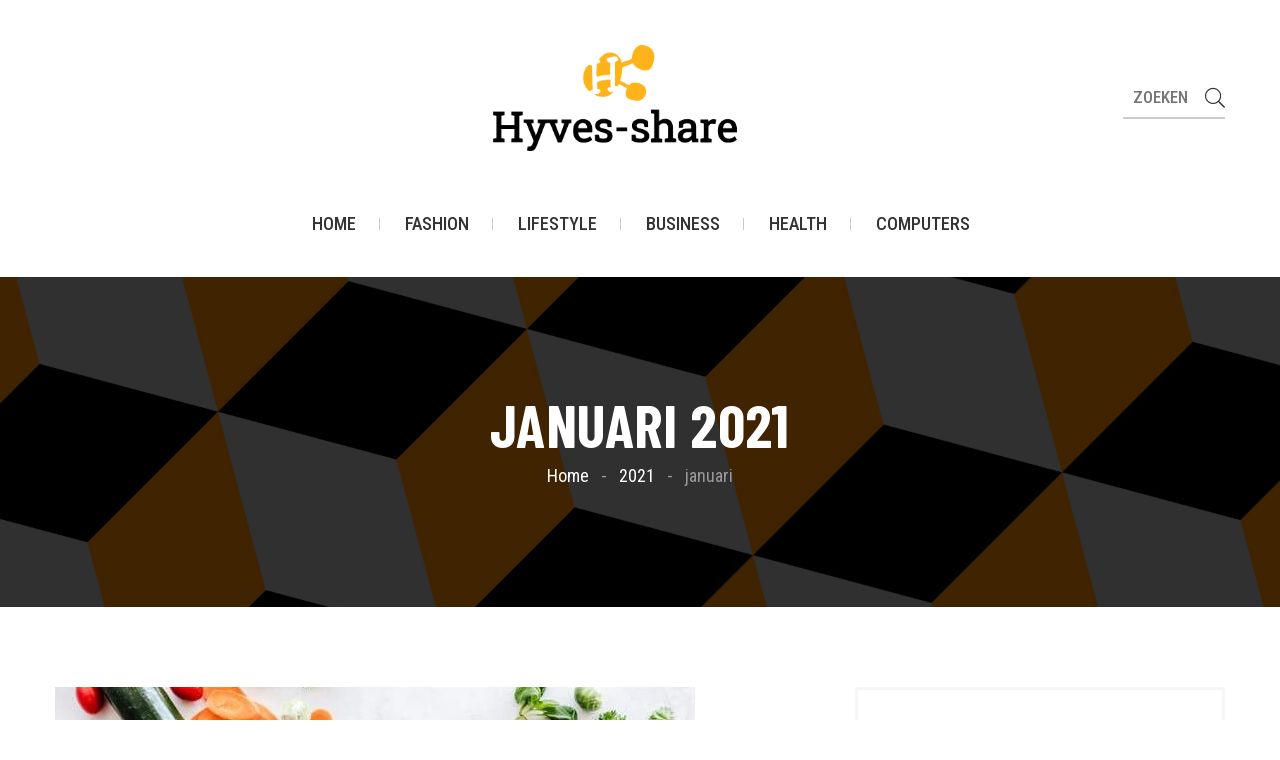

--- FILE ---
content_type: text/html; charset=UTF-8
request_url: https://www.hyves-share.nl/2021/01/
body_size: 12939
content:
<!DOCTYPE html>
<html lang="nl-NL" >
<head>
    <meta charset="UTF-8">
    <meta http-equiv="X-UA-Compatible" content="IE=edge">
    <meta name="viewport" content="width=device-width, initial-scale=1, maximum-scale=1">
    <link rel="profile" href="http://gmpg.org/xfn/11">
        <meta name='robots' content='max-image-preview:large' />

	<!-- This site is optimized with the Yoast SEO plugin v15.7 - https://yoast.com/wordpress/plugins/seo/ -->
	<title>januari 2021 | Hyves-share</title>
	<meta name="robots" content="noindex, follow" />
	<meta property="og:locale" content="nl_NL" />
	<meta property="og:type" content="website" />
	<meta property="og:title" content="januari 2021 | Hyves-share" />
	<meta property="og:url" content="https://www.hyves-share.nl/2021/01/" />
	<meta property="og:site_name" content="Hyves-share" />
	<meta name="twitter:card" content="summary_large_image" />
	<script type="application/ld+json" class="yoast-schema-graph">{"@context":"https://schema.org","@graph":[{"@type":"WebSite","@id":"https://www.hyves-share.nl/#website","url":"https://www.hyves-share.nl/","name":"Hyves-share","description":"De blog site over Tech, Lifestyle en veel meer","potentialAction":[{"@type":"SearchAction","target":"https://www.hyves-share.nl/?s={search_term_string}","query-input":"required name=search_term_string"}],"inLanguage":"nl"},{"@type":"CollectionPage","@id":"https://www.hyves-share.nl/2021/01/#webpage","url":"https://www.hyves-share.nl/2021/01/","name":"januari 2021 | Hyves-share","isPartOf":{"@id":"https://www.hyves-share.nl/#website"},"inLanguage":"nl","potentialAction":[{"@type":"ReadAction","target":["https://www.hyves-share.nl/2021/01/"]}]}]}</script>
	<!-- / Yoast SEO plugin. -->


<link rel='dns-prefetch' href='//www.googletagmanager.com' />
<link rel='dns-prefetch' href='//fonts.googleapis.com' />
<link rel='dns-prefetch' href='//s.w.org' />
<link rel="alternate" type="application/rss+xml" title="Hyves-share &raquo; Feed" href="https://www.hyves-share.nl/feed/" />
<link rel="alternate" type="application/rss+xml" title="Hyves-share &raquo; Reactiesfeed" href="https://www.hyves-share.nl/comments/feed/" />
<script>
window._wpemojiSettings = {"baseUrl":"https:\/\/s.w.org\/images\/core\/emoji\/13.1.0\/72x72\/","ext":".png","svgUrl":"https:\/\/s.w.org\/images\/core\/emoji\/13.1.0\/svg\/","svgExt":".svg","source":{"concatemoji":"https:\/\/www.hyves-share.nl\/wp-includes\/js\/wp-emoji-release.min.js?ver=5.9.12"}};
/*! This file is auto-generated */
!function(e,a,t){var n,r,o,i=a.createElement("canvas"),p=i.getContext&&i.getContext("2d");function s(e,t){var a=String.fromCharCode;p.clearRect(0,0,i.width,i.height),p.fillText(a.apply(this,e),0,0);e=i.toDataURL();return p.clearRect(0,0,i.width,i.height),p.fillText(a.apply(this,t),0,0),e===i.toDataURL()}function c(e){var t=a.createElement("script");t.src=e,t.defer=t.type="text/javascript",a.getElementsByTagName("head")[0].appendChild(t)}for(o=Array("flag","emoji"),t.supports={everything:!0,everythingExceptFlag:!0},r=0;r<o.length;r++)t.supports[o[r]]=function(e){if(!p||!p.fillText)return!1;switch(p.textBaseline="top",p.font="600 32px Arial",e){case"flag":return s([127987,65039,8205,9895,65039],[127987,65039,8203,9895,65039])?!1:!s([55356,56826,55356,56819],[55356,56826,8203,55356,56819])&&!s([55356,57332,56128,56423,56128,56418,56128,56421,56128,56430,56128,56423,56128,56447],[55356,57332,8203,56128,56423,8203,56128,56418,8203,56128,56421,8203,56128,56430,8203,56128,56423,8203,56128,56447]);case"emoji":return!s([10084,65039,8205,55357,56613],[10084,65039,8203,55357,56613])}return!1}(o[r]),t.supports.everything=t.supports.everything&&t.supports[o[r]],"flag"!==o[r]&&(t.supports.everythingExceptFlag=t.supports.everythingExceptFlag&&t.supports[o[r]]);t.supports.everythingExceptFlag=t.supports.everythingExceptFlag&&!t.supports.flag,t.DOMReady=!1,t.readyCallback=function(){t.DOMReady=!0},t.supports.everything||(n=function(){t.readyCallback()},a.addEventListener?(a.addEventListener("DOMContentLoaded",n,!1),e.addEventListener("load",n,!1)):(e.attachEvent("onload",n),a.attachEvent("onreadystatechange",function(){"complete"===a.readyState&&t.readyCallback()})),(n=t.source||{}).concatemoji?c(n.concatemoji):n.wpemoji&&n.twemoji&&(c(n.twemoji),c(n.wpemoji)))}(window,document,window._wpemojiSettings);
</script>
<style>
img.wp-smiley,
img.emoji {
	display: inline !important;
	border: none !important;
	box-shadow: none !important;
	height: 1em !important;
	width: 1em !important;
	margin: 0 0.07em !important;
	vertical-align: -0.1em !important;
	background: none !important;
	padding: 0 !important;
}
</style>
	<link rel='stylesheet' id='wp-block-library-css'  href='https://www.hyves-share.nl/wp-includes/css/dist/block-library/style.min.css?ver=5.9.12' media='all' />
<style id='wp-block-library-theme-inline-css'>
.wp-block-audio figcaption{color:#555;font-size:13px;text-align:center}.is-dark-theme .wp-block-audio figcaption{color:hsla(0,0%,100%,.65)}.wp-block-code>code{font-family:Menlo,Consolas,monaco,monospace;color:#1e1e1e;padding:.8em 1em;border:1px solid #ddd;border-radius:4px}.wp-block-embed figcaption{color:#555;font-size:13px;text-align:center}.is-dark-theme .wp-block-embed figcaption{color:hsla(0,0%,100%,.65)}.blocks-gallery-caption{color:#555;font-size:13px;text-align:center}.is-dark-theme .blocks-gallery-caption{color:hsla(0,0%,100%,.65)}.wp-block-image figcaption{color:#555;font-size:13px;text-align:center}.is-dark-theme .wp-block-image figcaption{color:hsla(0,0%,100%,.65)}.wp-block-pullquote{border-top:4px solid;border-bottom:4px solid;margin-bottom:1.75em;color:currentColor}.wp-block-pullquote__citation,.wp-block-pullquote cite,.wp-block-pullquote footer{color:currentColor;text-transform:uppercase;font-size:.8125em;font-style:normal}.wp-block-quote{border-left:.25em solid;margin:0 0 1.75em;padding-left:1em}.wp-block-quote cite,.wp-block-quote footer{color:currentColor;font-size:.8125em;position:relative;font-style:normal}.wp-block-quote.has-text-align-right{border-left:none;border-right:.25em solid;padding-left:0;padding-right:1em}.wp-block-quote.has-text-align-center{border:none;padding-left:0}.wp-block-quote.is-large,.wp-block-quote.is-style-large,.wp-block-quote.is-style-plain{border:none}.wp-block-search .wp-block-search__label{font-weight:700}.wp-block-group:where(.has-background){padding:1.25em 2.375em}.wp-block-separator{border:none;border-bottom:2px solid;margin-left:auto;margin-right:auto;opacity:.4}.wp-block-separator:not(.is-style-wide):not(.is-style-dots){width:100px}.wp-block-separator.has-background:not(.is-style-dots){border-bottom:none;height:1px}.wp-block-separator.has-background:not(.is-style-wide):not(.is-style-dots){height:2px}.wp-block-table thead{border-bottom:3px solid}.wp-block-table tfoot{border-top:3px solid}.wp-block-table td,.wp-block-table th{padding:.5em;border:1px solid;word-break:normal}.wp-block-table figcaption{color:#555;font-size:13px;text-align:center}.is-dark-theme .wp-block-table figcaption{color:hsla(0,0%,100%,.65)}.wp-block-video figcaption{color:#555;font-size:13px;text-align:center}.is-dark-theme .wp-block-video figcaption{color:hsla(0,0%,100%,.65)}.wp-block-template-part.has-background{padding:1.25em 2.375em;margin-top:0;margin-bottom:0}
</style>
<style id='global-styles-inline-css'>
body{--wp--preset--color--black: #000000;--wp--preset--color--cyan-bluish-gray: #abb8c3;--wp--preset--color--white: #ffffff;--wp--preset--color--pale-pink: #f78da7;--wp--preset--color--vivid-red: #cf2e2e;--wp--preset--color--luminous-vivid-orange: #ff6900;--wp--preset--color--luminous-vivid-amber: #fcb900;--wp--preset--color--light-green-cyan: #7bdcb5;--wp--preset--color--vivid-green-cyan: #00d084;--wp--preset--color--pale-cyan-blue: #8ed1fc;--wp--preset--color--vivid-cyan-blue: #0693e3;--wp--preset--color--vivid-purple: #9b51e0;--wp--preset--gradient--vivid-cyan-blue-to-vivid-purple: linear-gradient(135deg,rgba(6,147,227,1) 0%,rgb(155,81,224) 100%);--wp--preset--gradient--light-green-cyan-to-vivid-green-cyan: linear-gradient(135deg,rgb(122,220,180) 0%,rgb(0,208,130) 100%);--wp--preset--gradient--luminous-vivid-amber-to-luminous-vivid-orange: linear-gradient(135deg,rgba(252,185,0,1) 0%,rgba(255,105,0,1) 100%);--wp--preset--gradient--luminous-vivid-orange-to-vivid-red: linear-gradient(135deg,rgba(255,105,0,1) 0%,rgb(207,46,46) 100%);--wp--preset--gradient--very-light-gray-to-cyan-bluish-gray: linear-gradient(135deg,rgb(238,238,238) 0%,rgb(169,184,195) 100%);--wp--preset--gradient--cool-to-warm-spectrum: linear-gradient(135deg,rgb(74,234,220) 0%,rgb(151,120,209) 20%,rgb(207,42,186) 40%,rgb(238,44,130) 60%,rgb(251,105,98) 80%,rgb(254,248,76) 100%);--wp--preset--gradient--blush-light-purple: linear-gradient(135deg,rgb(255,206,236) 0%,rgb(152,150,240) 100%);--wp--preset--gradient--blush-bordeaux: linear-gradient(135deg,rgb(254,205,165) 0%,rgb(254,45,45) 50%,rgb(107,0,62) 100%);--wp--preset--gradient--luminous-dusk: linear-gradient(135deg,rgb(255,203,112) 0%,rgb(199,81,192) 50%,rgb(65,88,208) 100%);--wp--preset--gradient--pale-ocean: linear-gradient(135deg,rgb(255,245,203) 0%,rgb(182,227,212) 50%,rgb(51,167,181) 100%);--wp--preset--gradient--electric-grass: linear-gradient(135deg,rgb(202,248,128) 0%,rgb(113,206,126) 100%);--wp--preset--gradient--midnight: linear-gradient(135deg,rgb(2,3,129) 0%,rgb(40,116,252) 100%);--wp--preset--duotone--dark-grayscale: url('#wp-duotone-dark-grayscale');--wp--preset--duotone--grayscale: url('#wp-duotone-grayscale');--wp--preset--duotone--purple-yellow: url('#wp-duotone-purple-yellow');--wp--preset--duotone--blue-red: url('#wp-duotone-blue-red');--wp--preset--duotone--midnight: url('#wp-duotone-midnight');--wp--preset--duotone--magenta-yellow: url('#wp-duotone-magenta-yellow');--wp--preset--duotone--purple-green: url('#wp-duotone-purple-green');--wp--preset--duotone--blue-orange: url('#wp-duotone-blue-orange');--wp--preset--font-size--small: 12px;--wp--preset--font-size--medium: 20px;--wp--preset--font-size--large: 36px;--wp--preset--font-size--x-large: 42px;--wp--preset--font-size--regular: 16px;--wp--preset--font-size--larger: 50px;}.has-black-color{color: var(--wp--preset--color--black) !important;}.has-cyan-bluish-gray-color{color: var(--wp--preset--color--cyan-bluish-gray) !important;}.has-white-color{color: var(--wp--preset--color--white) !important;}.has-pale-pink-color{color: var(--wp--preset--color--pale-pink) !important;}.has-vivid-red-color{color: var(--wp--preset--color--vivid-red) !important;}.has-luminous-vivid-orange-color{color: var(--wp--preset--color--luminous-vivid-orange) !important;}.has-luminous-vivid-amber-color{color: var(--wp--preset--color--luminous-vivid-amber) !important;}.has-light-green-cyan-color{color: var(--wp--preset--color--light-green-cyan) !important;}.has-vivid-green-cyan-color{color: var(--wp--preset--color--vivid-green-cyan) !important;}.has-pale-cyan-blue-color{color: var(--wp--preset--color--pale-cyan-blue) !important;}.has-vivid-cyan-blue-color{color: var(--wp--preset--color--vivid-cyan-blue) !important;}.has-vivid-purple-color{color: var(--wp--preset--color--vivid-purple) !important;}.has-black-background-color{background-color: var(--wp--preset--color--black) !important;}.has-cyan-bluish-gray-background-color{background-color: var(--wp--preset--color--cyan-bluish-gray) !important;}.has-white-background-color{background-color: var(--wp--preset--color--white) !important;}.has-pale-pink-background-color{background-color: var(--wp--preset--color--pale-pink) !important;}.has-vivid-red-background-color{background-color: var(--wp--preset--color--vivid-red) !important;}.has-luminous-vivid-orange-background-color{background-color: var(--wp--preset--color--luminous-vivid-orange) !important;}.has-luminous-vivid-amber-background-color{background-color: var(--wp--preset--color--luminous-vivid-amber) !important;}.has-light-green-cyan-background-color{background-color: var(--wp--preset--color--light-green-cyan) !important;}.has-vivid-green-cyan-background-color{background-color: var(--wp--preset--color--vivid-green-cyan) !important;}.has-pale-cyan-blue-background-color{background-color: var(--wp--preset--color--pale-cyan-blue) !important;}.has-vivid-cyan-blue-background-color{background-color: var(--wp--preset--color--vivid-cyan-blue) !important;}.has-vivid-purple-background-color{background-color: var(--wp--preset--color--vivid-purple) !important;}.has-black-border-color{border-color: var(--wp--preset--color--black) !important;}.has-cyan-bluish-gray-border-color{border-color: var(--wp--preset--color--cyan-bluish-gray) !important;}.has-white-border-color{border-color: var(--wp--preset--color--white) !important;}.has-pale-pink-border-color{border-color: var(--wp--preset--color--pale-pink) !important;}.has-vivid-red-border-color{border-color: var(--wp--preset--color--vivid-red) !important;}.has-luminous-vivid-orange-border-color{border-color: var(--wp--preset--color--luminous-vivid-orange) !important;}.has-luminous-vivid-amber-border-color{border-color: var(--wp--preset--color--luminous-vivid-amber) !important;}.has-light-green-cyan-border-color{border-color: var(--wp--preset--color--light-green-cyan) !important;}.has-vivid-green-cyan-border-color{border-color: var(--wp--preset--color--vivid-green-cyan) !important;}.has-pale-cyan-blue-border-color{border-color: var(--wp--preset--color--pale-cyan-blue) !important;}.has-vivid-cyan-blue-border-color{border-color: var(--wp--preset--color--vivid-cyan-blue) !important;}.has-vivid-purple-border-color{border-color: var(--wp--preset--color--vivid-purple) !important;}.has-vivid-cyan-blue-to-vivid-purple-gradient-background{background: var(--wp--preset--gradient--vivid-cyan-blue-to-vivid-purple) !important;}.has-light-green-cyan-to-vivid-green-cyan-gradient-background{background: var(--wp--preset--gradient--light-green-cyan-to-vivid-green-cyan) !important;}.has-luminous-vivid-amber-to-luminous-vivid-orange-gradient-background{background: var(--wp--preset--gradient--luminous-vivid-amber-to-luminous-vivid-orange) !important;}.has-luminous-vivid-orange-to-vivid-red-gradient-background{background: var(--wp--preset--gradient--luminous-vivid-orange-to-vivid-red) !important;}.has-very-light-gray-to-cyan-bluish-gray-gradient-background{background: var(--wp--preset--gradient--very-light-gray-to-cyan-bluish-gray) !important;}.has-cool-to-warm-spectrum-gradient-background{background: var(--wp--preset--gradient--cool-to-warm-spectrum) !important;}.has-blush-light-purple-gradient-background{background: var(--wp--preset--gradient--blush-light-purple) !important;}.has-blush-bordeaux-gradient-background{background: var(--wp--preset--gradient--blush-bordeaux) !important;}.has-luminous-dusk-gradient-background{background: var(--wp--preset--gradient--luminous-dusk) !important;}.has-pale-ocean-gradient-background{background: var(--wp--preset--gradient--pale-ocean) !important;}.has-electric-grass-gradient-background{background: var(--wp--preset--gradient--electric-grass) !important;}.has-midnight-gradient-background{background: var(--wp--preset--gradient--midnight) !important;}.has-small-font-size{font-size: var(--wp--preset--font-size--small) !important;}.has-medium-font-size{font-size: var(--wp--preset--font-size--medium) !important;}.has-large-font-size{font-size: var(--wp--preset--font-size--large) !important;}.has-x-large-font-size{font-size: var(--wp--preset--font-size--x-large) !important;}
</style>
<link rel='stylesheet' id='contact-form-7-css'  href='https://www.hyves-share.nl/wp-content/plugins/contact-form-7/includes/css/styles.css?ver=5.6' media='all' />
<link rel='stylesheet' id='trp-language-switcher-style-css'  href='https://www.hyves-share.nl/wp-content/plugins/translatepress-multilingual/assets/css/trp-language-switcher.css?ver=2.2.0' media='all' />
<link rel='stylesheet' id='bootstrap-css'  href='https://www.hyves-share.nl/wp-content/themes/snowdrop/assets/css/bootstrap.min.css?ver=5.9.12' media='all' />
<link rel='stylesheet' id='font-awesome-5-all-css'  href='https://www.hyves-share.nl/wp-content/themes/snowdrop/assets/css/fontawesome-all.css?ver=5.9.12' media='all' />
<link rel='stylesheet' id='magnific-popup-css'  href='https://www.hyves-share.nl/wp-content/themes/snowdrop/assets/css/magnific-popup.css?ver=5.9.12' media='all' />
<link rel='stylesheet' id='slick-css'  href='https://www.hyves-share.nl/wp-content/themes/snowdrop/assets/css/slick.css?ver=5.9.12' media='all' />
<link rel='stylesheet' id='animate-css'  href='https://www.hyves-share.nl/wp-content/themes/snowdrop/assets/css/animate.min.css?ver=5.9.12' media='all' />
<link rel='stylesheet' id='snowdrop-default-css'  href='https://www.hyves-share.nl/wp-content/themes/snowdrop/assets/css/default.css?ver=5.9.12' media='all' />
<link rel='stylesheet' id='snowdrop-style-css'  href='https://www.hyves-share.nl/wp-content/themes/snowdrop/assets/css/style.css?ver=5.9.12' media='all' />
<link rel='stylesheet' id='woocommerce-style-css'  href='https://www.hyves-share.nl/wp-content/themes/snowdrop/assets/css/woocommerce.css?ver=5.9.12' media='all' />
<link rel='stylesheet' id='fancybox-style-css'  href='https://www.hyves-share.nl/wp-content/themes/snowdrop/assets/css/fancybox.css?ver=5.9.12' media='all' />
<link rel='stylesheet' id='snowdrop-main-style-css'  href='https://www.hyves-share.nl/wp-content/themes/snowdrop/style.css?ver=5.9.12' media='all' />
<style id='snowdrop-main-style-inline-css'>
body{font-family:Roboto Condensed;color:#666666}h1,h2,h3,h4,h5,h6{color:#404040}body{font-size:18px}h1,h2,h3,h4,h5,h6{font-family:Barlow Condensed}.navigation .mainmenu >li >a{font-family:Barlow Condensed}.more-link{font-family:Barlow Condensed}h1{font-size:48px}h2{font-size:36px}h3{font-size:28px}h4{font-size:22px}h5{font-size:18px}h6{font-size:16px}.form-controller,.form-control{font-family:Roboto Condensed}.posts-loadmore a,.btn,.button,.added_to_cart.wc-forward{font-family:Barlow Condensed}button{background:#ea7026}.highlights-area .highlights-item .highlights-content i{background:#ea7026}.section-title .title::before{background:#ea7026}.section-title .title::after{border-top-color:#ea7026}.featured-news-item .item{background:#ea7026}.featured-news-area .featured-news-thumb .featured-news-thumb-content .featured-info{background:#ea7026}.video-area .video-area-item .video-item .item a{background:#ea7026}.video-area .video-area-item .video-item .item a::before{background:#ea7026}.video-area .video-area-item .video-item .item a::after{background:#ea7026}.footer-area .footer-item-1 .footer-content ul li span{color:#ea7026}.footer-newsletter .newsletter-flex .newsletter-title .title i{color:#ea7026}.copyright-text p span,.copyright-text a span{color:#ea7026}.go-top-wrap .go-top-btn{background:#ea7026}.go-top-area .go-top::before,.go-top-wrap .go-top-btn::after{background:#ea7026}.header-headline .headline-slide .item p span{color:#ea7026}.header-menu ul li:hover >a,.header-menu ul >li >a:hover,.header-menu ul >li >a.active{color:rgba(234,112,38,0.75)}.news-item .news-item-content >span{color:#ea7026}.main-btn:hover{color:#ea7026 !important}.main-btn:hover{border-color:#ea7026 !important}.instagram-flex .instagram-item .instagram-content{border-color:#ea7026}.header-area.header-2-area.header-3-area .header-point .header-menu ul li >a.active{color:#ea7026}.news-3-area .news-content .news-info span{background:#ea7026}.news-sidebar .news-update-btn ul li a.active{background:#ea7026}.news-sidebar-subscribe .news-sidebar-subscribe-content .input-box button{background:#ea7026}.news-sidebar-subscribe .news-sidebar-subscribe-content .input-box button{border-color:#ea7026}.video-2-area .video-overlay .icon i{color:#ea7026}.header-area.header-4-area .header-menu ul li a:hover,.header-area.header-4-area .header-menu ul li a.active{color:#ea7026}.banner-area .banner-content >span{color:#ea7026}.banner-slide .slick-dots li.slick-active button{color:#ea7026}.blog-details-area .blog-share .blog-share-tag ul li:first-child{color:#ea7026}.blog-details-area .blog-author .blog-author-item .title span{color:#ea7026}.blog-details-area .blog-comments .blog-comments-item .title span{color:#ea7026}.blog-details-area .blog-comments .blog-comments-item >a{color:#ea7026}.logged-in-as a,.blog-comments-item a{color:#ea7026}.blog-details-area form.blog-comments-input .main-btn.main-btn-2{background:#ea7026}.blog-details-area form.blog-comments-input .main-btn.main-btn-2{border-color:#ea7026}.entry-content a{color:#ea7026}a:focus,a:hover{color:#ea7026}.widget.widget_search .input-box button{border-color:#ea7026}.sidebar-block >.widget h4.widget-title:before{background:#ea7026}.widget.widget_categories .cat-item span.color{color:#ea7026}.widget.widget_categories .cat-item::before{background:#ea7026}.widget.widget_categories >ul >li:last-child::after{background:#ea7026}.pagination-link >li.active a{background:#ea7026}.posts-loadmore a:hover{border-color:#ea7026}.posts-loadmore a:hover{color:#ea7026}.widget_search .input-box button{border-color:#ea7026}section.error-page-block .error-title-mains{color:#ea7026}.custom-pagination-snowdrop .page-numbers >li >span{background:#ea7026}.custom-pagination-snowdrop .page-numbers >li:hover >a{background:#ea7026}.populer-trending::before{background-color:#000 !important}.blog-quote::before{background-color:##EC7026 !important}.header-bg-color .header-menu>ul>li>a{color:#333 !important}.header-area .header-menu ul li.menu-item-has-children>a:after{color:#333 !important}.header-bg-color .header-menu>ul>li>a.active{color:#e77225 !important}.header-bg-color .header-menu>ul>li.current-menu-item>a{color:#e77225 !important}.header-area .header-menu ul li.menu-item-has-children.current-menu-item>a:after{color:#e77225 !important}.header-bg-color .header-menu>ul>li>a:hover{color:#e77225 !important}.header-area .header-menu ul li.menu-item-has-children>a:hover:after{color:#e77225 !important}.header-bg-color .header-menu>ul .sub-menu{background-color:#ffffff !important}.header-bg-color .header-menu>ul .sub-menu:before{border-bottom-color:#ffffff !important}.header-bg-color .header-menu>ul .sub-menu>li a{color:#333 !important}.header-bg-color .header-menu>ul .sub-menu>li.current-menu-item a{color:#fff !important}.header-bg-color .header-menu>ul .sub-menu>li.current-menu-item a{background-color:#ea7026 !important}.header-bg-color .header-menu>ul .sub-menu>li a:hover{color:#fff !important}.header-bg-color .header-menu>ul .sub-menu>li a:hover{background-color:#ea7026 !important}.header-bg-color .header-headline{background:#f6f6f6 !important}.header-bg-color .header-headline .headline-slide .slick-arrow{background:#fff !important}.header-bg-color .header-headline .headline-slide .slick-arrow{color:#000 !important}.header-bg-color .header-headline .headline-slide .slick-arrow:hover{background:#ea7026 !important}.header-bg-color .header-headline .headline-slide .slick-arrow:hover{color:#fff !important}.header-headline .headline-slide .item p span{color:#ea7026 !important}.header-headline .headline-slide .item p a{color:#666 !important}.footer-area::before{background-color:rgba(10,10,10,0.95) !important}.footer-title .title{color:#fff !important}.footer-area .widget_text p{color:#999999 !important}.footer-links ul li a{color:#999 !important}.footer-author-item .item .title{color:#fff !important}.footer-area ul li span{color:#ea7026 !important}.footer-area ul li{color:#999 !important}.footer-newsletter .newsletter-flex .newsletter-title .title{color:#fff !important}.footer-newsletter .newsletter-flex .newsletter-input input{color:#828282 !important}.footer-newsletter .newsletter-flex .newsletter-input input-placeholder{color:#828282 !important}.footer-newsletter .newsletter-flex .newsletter-input button{color:#fff !important}.copyright-text p{color:#999 !important}
</style>
<link rel='stylesheet' id='snowdrop-google-font-roboto-condensed-css'  href='https://fonts.googleapis.com/css?family=Roboto+Condensed%3A200%2C300%2C400%2C500%2C600%2C700%2C800&#038;subset=latin&#038;ver=5.9.12' media='all' />
<link rel='stylesheet' id='snowdrop-google-font-barlow-condensed-css'  href='https://fonts.googleapis.com/css?family=Barlow+Condensed%3A200%2C300%2C400%2C500%2C600%2C700%2C800&#038;subset=latin&#038;ver=5.9.12' media='all' />
<script src='https://www.hyves-share.nl/wp-includes/js/jquery/jquery.min.js?ver=3.6.0' id='jquery-core-js'></script>
<script src='https://www.hyves-share.nl/wp-includes/js/jquery/jquery-migrate.min.js?ver=3.3.2' id='jquery-migrate-js'></script>
<script src='https://www.googletagmanager.com/gtag/js?id=UA-188001794-1' id='google_gtagjs-js' async></script>
<script id='google_gtagjs-js-after'>
window.dataLayer = window.dataLayer || [];function gtag(){dataLayer.push(arguments);}
gtag("js", new Date());
gtag("set", "developer_id.dZTNiMT", true);
gtag("config", "UA-188001794-1", {"anonymize_ip":true});
</script>
<link rel="https://api.w.org/" href="https://www.hyves-share.nl/wp-json/" /><link rel="EditURI" type="application/rsd+xml" title="RSD" href="https://www.hyves-share.nl/xmlrpc.php?rsd" />
<link rel="wlwmanifest" type="application/wlwmanifest+xml" href="https://www.hyves-share.nl/wp-includes/wlwmanifest.xml" /> 
<meta name="generator" content="WordPress 5.9.12" />
<meta name="generator" content="Site Kit by Google 1.24.0" /><link rel="alternate" hreflang="nl-NL" href="https://www.hyves-share.nl/2021/01/"/>
<link rel="alternate" hreflang="nl" href="https://www.hyves-share.nl/2021/01/"/>
<link rel="icon" href="https://www.hyves-share.nl/wp-content/uploads/2021/01/cropped-Hyves-share-pictogram-1-32x32.png" sizes="32x32" />
<link rel="icon" href="https://www.hyves-share.nl/wp-content/uploads/2021/01/cropped-Hyves-share-pictogram-1-192x192.png" sizes="192x192" />
<link rel="apple-touch-icon" href="https://www.hyves-share.nl/wp-content/uploads/2021/01/cropped-Hyves-share-pictogram-1-180x180.png" />
<meta name="msapplication-TileImage" content="https://www.hyves-share.nl/wp-content/uploads/2021/01/cropped-Hyves-share-pictogram-1-270x270.png" />
		<style id="wp-custom-css">
			.footer-author-item .item .title {
    color: #404040 !important;
}

.blog-share, .comment-respond, .author-item-sub, li < .fa-comments{
	display: none !important;
}

.slick-list, .slick-slider{
	display: none;
}

.news-item .news-item-thumb:before{
	display: none !important;
}

.trending-content > span{
	display: none;
}

.populer-content > span{
	display: none !important;
}

.news-item-content > span{
	display: none !important;
}		</style>
		</head>
<body class="archive date wp-custom-logo wp-embed-responsive translatepress-nl_NL elementor-default elementor-kit-11">
    <svg xmlns="http://www.w3.org/2000/svg" viewBox="0 0 0 0" width="0" height="0" focusable="false" role="none" style="visibility: hidden; position: absolute; left: -9999px; overflow: hidden;" ><defs><filter id="wp-duotone-dark-grayscale"><feColorMatrix color-interpolation-filters="sRGB" type="matrix" values=" .299 .587 .114 0 0 .299 .587 .114 0 0 .299 .587 .114 0 0 .299 .587 .114 0 0 " /><feComponentTransfer color-interpolation-filters="sRGB" ><feFuncR type="table" tableValues="0 0.49803921568627" /><feFuncG type="table" tableValues="0 0.49803921568627" /><feFuncB type="table" tableValues="0 0.49803921568627" /><feFuncA type="table" tableValues="1 1" /></feComponentTransfer><feComposite in2="SourceGraphic" operator="in" /></filter></defs></svg><svg xmlns="http://www.w3.org/2000/svg" viewBox="0 0 0 0" width="0" height="0" focusable="false" role="none" style="visibility: hidden; position: absolute; left: -9999px; overflow: hidden;" ><defs><filter id="wp-duotone-grayscale"><feColorMatrix color-interpolation-filters="sRGB" type="matrix" values=" .299 .587 .114 0 0 .299 .587 .114 0 0 .299 .587 .114 0 0 .299 .587 .114 0 0 " /><feComponentTransfer color-interpolation-filters="sRGB" ><feFuncR type="table" tableValues="0 1" /><feFuncG type="table" tableValues="0 1" /><feFuncB type="table" tableValues="0 1" /><feFuncA type="table" tableValues="1 1" /></feComponentTransfer><feComposite in2="SourceGraphic" operator="in" /></filter></defs></svg><svg xmlns="http://www.w3.org/2000/svg" viewBox="0 0 0 0" width="0" height="0" focusable="false" role="none" style="visibility: hidden; position: absolute; left: -9999px; overflow: hidden;" ><defs><filter id="wp-duotone-purple-yellow"><feColorMatrix color-interpolation-filters="sRGB" type="matrix" values=" .299 .587 .114 0 0 .299 .587 .114 0 0 .299 .587 .114 0 0 .299 .587 .114 0 0 " /><feComponentTransfer color-interpolation-filters="sRGB" ><feFuncR type="table" tableValues="0.54901960784314 0.98823529411765" /><feFuncG type="table" tableValues="0 1" /><feFuncB type="table" tableValues="0.71764705882353 0.25490196078431" /><feFuncA type="table" tableValues="1 1" /></feComponentTransfer><feComposite in2="SourceGraphic" operator="in" /></filter></defs></svg><svg xmlns="http://www.w3.org/2000/svg" viewBox="0 0 0 0" width="0" height="0" focusable="false" role="none" style="visibility: hidden; position: absolute; left: -9999px; overflow: hidden;" ><defs><filter id="wp-duotone-blue-red"><feColorMatrix color-interpolation-filters="sRGB" type="matrix" values=" .299 .587 .114 0 0 .299 .587 .114 0 0 .299 .587 .114 0 0 .299 .587 .114 0 0 " /><feComponentTransfer color-interpolation-filters="sRGB" ><feFuncR type="table" tableValues="0 1" /><feFuncG type="table" tableValues="0 0.27843137254902" /><feFuncB type="table" tableValues="0.5921568627451 0.27843137254902" /><feFuncA type="table" tableValues="1 1" /></feComponentTransfer><feComposite in2="SourceGraphic" operator="in" /></filter></defs></svg><svg xmlns="http://www.w3.org/2000/svg" viewBox="0 0 0 0" width="0" height="0" focusable="false" role="none" style="visibility: hidden; position: absolute; left: -9999px; overflow: hidden;" ><defs><filter id="wp-duotone-midnight"><feColorMatrix color-interpolation-filters="sRGB" type="matrix" values=" .299 .587 .114 0 0 .299 .587 .114 0 0 .299 .587 .114 0 0 .299 .587 .114 0 0 " /><feComponentTransfer color-interpolation-filters="sRGB" ><feFuncR type="table" tableValues="0 0" /><feFuncG type="table" tableValues="0 0.64705882352941" /><feFuncB type="table" tableValues="0 1" /><feFuncA type="table" tableValues="1 1" /></feComponentTransfer><feComposite in2="SourceGraphic" operator="in" /></filter></defs></svg><svg xmlns="http://www.w3.org/2000/svg" viewBox="0 0 0 0" width="0" height="0" focusable="false" role="none" style="visibility: hidden; position: absolute; left: -9999px; overflow: hidden;" ><defs><filter id="wp-duotone-magenta-yellow"><feColorMatrix color-interpolation-filters="sRGB" type="matrix" values=" .299 .587 .114 0 0 .299 .587 .114 0 0 .299 .587 .114 0 0 .299 .587 .114 0 0 " /><feComponentTransfer color-interpolation-filters="sRGB" ><feFuncR type="table" tableValues="0.78039215686275 1" /><feFuncG type="table" tableValues="0 0.94901960784314" /><feFuncB type="table" tableValues="0.35294117647059 0.47058823529412" /><feFuncA type="table" tableValues="1 1" /></feComponentTransfer><feComposite in2="SourceGraphic" operator="in" /></filter></defs></svg><svg xmlns="http://www.w3.org/2000/svg" viewBox="0 0 0 0" width="0" height="0" focusable="false" role="none" style="visibility: hidden; position: absolute; left: -9999px; overflow: hidden;" ><defs><filter id="wp-duotone-purple-green"><feColorMatrix color-interpolation-filters="sRGB" type="matrix" values=" .299 .587 .114 0 0 .299 .587 .114 0 0 .299 .587 .114 0 0 .299 .587 .114 0 0 " /><feComponentTransfer color-interpolation-filters="sRGB" ><feFuncR type="table" tableValues="0.65098039215686 0.40392156862745" /><feFuncG type="table" tableValues="0 1" /><feFuncB type="table" tableValues="0.44705882352941 0.4" /><feFuncA type="table" tableValues="1 1" /></feComponentTransfer><feComposite in2="SourceGraphic" operator="in" /></filter></defs></svg><svg xmlns="http://www.w3.org/2000/svg" viewBox="0 0 0 0" width="0" height="0" focusable="false" role="none" style="visibility: hidden; position: absolute; left: -9999px; overflow: hidden;" ><defs><filter id="wp-duotone-blue-orange"><feColorMatrix color-interpolation-filters="sRGB" type="matrix" values=" .299 .587 .114 0 0 .299 .587 .114 0 0 .299 .587 .114 0 0 .299 .587 .114 0 0 " /><feComponentTransfer color-interpolation-filters="sRGB" ><feFuncR type="table" tableValues="0.098039215686275 1" /><feFuncG type="table" tableValues="0 0.66274509803922" /><feFuncB type="table" tableValues="0.84705882352941 0.41960784313725" /><feFuncA type="table" tableValues="1 1" /></feComponentTransfer><feComposite in2="SourceGraphic" operator="in" /></filter></defs></svg>    <a class="skip-link screen-reader-text" href="#main">Skip to the content</a>
	<div class="snowdrop-body">
		
<!-- Predefine Header
================================================== --> 
<!--====== OFFCANVAS MOBILE MENU PART START ======-->
<div class="offcanvas-menu-wrapper">
    <div class="offcanvas-menu">
        <a class="close-mobile-menu" href="javascript:void(0)"><i class="fal fa-times"></i></a>
        <div class="mobile-menu pt-30">
            <nav>
                <ul id="menu-main-menu" class="mainmenu"><li id="menu-item-216" class="menu-item menu-item-type-post_type menu-item-object-page menu-item-home menu-item-216"><a href="https://www.hyves-share.nl/">Home</a></li>
<li id="menu-item-372" class="menu-item menu-item-type-post_type menu-item-object-page menu-item-372"><a href="https://www.hyves-share.nl/fashion/">Fashion</a></li>
<li id="menu-item-373" class="menu-item menu-item-type-post_type menu-item-object-page menu-item-373"><a href="https://www.hyves-share.nl/lifestyle/">Lifestyle</a></li>
<li id="menu-item-374" class="menu-item menu-item-type-post_type menu-item-object-page menu-item-374"><a href="https://www.hyves-share.nl/business/">Business</a></li>
<li id="menu-item-376" class="menu-item menu-item-type-post_type menu-item-object-page menu-item-376"><a href="https://www.hyves-share.nl/health-2/">Health</a></li>
<li id="menu-item-400" class="menu-item menu-item-type-post_type menu-item-object-page menu-item-400"><a href="https://www.hyves-share.nl/computers/">Computers</a></li>
</ul>            </nav>
        </div>
    </div> <!-- offcanvas menu -->
    <div class="overlay"></div>
</div>

<!--====== OFFCANVAS MOBILE MENU PART ENDS ======-->


<!--====== HEADER PART START ======-->
<header class="header-area header-one-main header-bg-color">
    <div class="container">
        <div class="row">
            <div class="col-lg-12">
                <div class="main-header d-flex justify-content-between align-items-center pb-20">
                    <div class="header-social d-none d-md-block">
                                                <ul>
                                    
                   
                              
                         
                                                            </ul>
                                            </div>
                    <div class="header-logo ">
                        <!-- Site Branding --> 
                                                    <div class="site-branding">
                                <a href="https://www.hyves-share.nl/" class="custom-logo-link" rel="home"><img width="426" height="150" src="https://www.hyves-share.nl/wp-content/uploads/2021/01/cropped-Hyves-Share-500x150-1.png" class="custom-logo" alt="Hyves-share" srcset="https://www.hyves-share.nl/wp-content/uploads/2021/01/cropped-Hyves-Share-500x150-1.png 426w, https://www.hyves-share.nl/wp-content/uploads/2021/01/cropped-Hyves-Share-500x150-1-300x106.png 300w" sizes="(max-width: 426px) 100vw, 426px" /></a>                            </div><!--  /.site-branding -->
                                            </div>
                    <div class="header-search d-none d-md-block">
                        <form action="https://www.hyves-share.nl/" method="get" class="searchform">
	<div class="input-box">
	    <input type="search" name="s" placeholder="Zoeken" required="required" value="">
	    <button type="submit"><i class="fal fa-search"></i></button>
	</div>
</form>                    </div>
                                        <div class="header-toggler d-block d-md-none">
                        <i class="fal fa-bars"></i>
                    </div>
                                    </div>
                <div class="header-menu text-center d-none d-md-block">
                    <!-- Main Menu -->
                    <ul id="menu-main-menu-1" class="mainmenu"><li class="menu-item menu-item-type-post_type menu-item-object-page menu-item-home menu-item-216"><a href="https://www.hyves-share.nl/">Home</a></li>
<li class="menu-item menu-item-type-post_type menu-item-object-page menu-item-372"><a href="https://www.hyves-share.nl/fashion/">Fashion</a></li>
<li class="menu-item menu-item-type-post_type menu-item-object-page menu-item-373"><a href="https://www.hyves-share.nl/lifestyle/">Lifestyle</a></li>
<li class="menu-item menu-item-type-post_type menu-item-object-page menu-item-374"><a href="https://www.hyves-share.nl/business/">Business</a></li>
<li class="menu-item menu-item-type-post_type menu-item-object-page menu-item-376"><a href="https://www.hyves-share.nl/health-2/">Health</a></li>
<li class="menu-item menu-item-type-post_type menu-item-object-page menu-item-400"><a href="https://www.hyves-share.nl/computers/">Computers</a></li>
</ul>                </div>
                                    <div class="header-headline">
                                                <div class="headline-slide">
                                                    </div>
                    </div>
                            </div>
        </div>
    </div>
</header>                 
<!-- Hero Block
================================================== -->
<!--====== PART START ======-->
<div class="page-title-area bg_cover mt-15" style="background-image: url(https://www.hyves-share.nl/wp-content/uploads/2021/01/cropped-305-3055905_orange-and-grey-wallpaper-dark-grey-and-orange.jpg);">
    <div class="container">
        <div class="row">
            <div class="col-lg-12">
                <div class="page-title-item text-center">
                                            <div class="pd-t-120 pd-b-120">
                        <h3 class="title"><span></span>januari 2021</h3>                        </div>
                    
                    <nav class="breadcrumbs" itemscope itemtype="http://schema.org/BreadcrumbList"><span itemprop="itemListElement" itemscope itemtype="http://schema.org/ListItem"><a class="breadcrumbs__link" href="https://www.hyves-share.nl/" itemprop="item"><span itemprop="name">Home</span></a><meta itemprop="position" content="1" /></span><span class="breadcrumbs__separator"></span><span itemprop="itemListElement" itemscope itemtype="http://schema.org/ListItem"><a class="breadcrumbs__link" href="https://www.hyves-share.nl/2021/" itemprop="item"><span itemprop="name">2021</span></a><meta itemprop="position" content="2" /></span><span class="breadcrumbs__separator"></span><span class="breadcrumbs__current">januari</span></nav><!-- .breadcrumbs -->                </div>
            </div>
        </div>
    </div>
</div> 
<!--====== PART ENDS ======-->

<!-- Blog Page Block
================================================== -->
<section class="news-area mt-30 mb-60" id="main">
    <div class="container">
        <div class="row justify-content-center">
                        <div class="col-lg-8">
                <div class="row justify-content-center">
                    
    <!-- Layout Default -->
    <div class="col-lg-12 col-md-12">
        <article id="post-445" class="post-445 post type-post status-publish format-standard has-post-thumbnail hentry category-health tag-eten tag-gezond">
            <div class="news-item full-item mt-50">
                                <div class="news-item-thumb">
                    <a href="https://www.hyves-share.nl/5-tips-om-gezonder-te-eten/">
                    <img width="640" height="390" src="https://www.hyves-share.nl/wp-content/uploads/2021/01/pexels-ella-olsson-1640777-640x390.jpg" class="attachment-snowdrop-770x390 size-snowdrop-770x390 wp-post-image" alt="" />                    </a>
                                        <div class="share-item">
                        <span class="fas fa-share-alt"></span>
                        	<ul>
            	    <li><a class="social-share-url" rel="nofollow" title="Share on Linkedin" href="https://www.linkedin.com/shareArticle?mini=true&url=https://www.hyves-share.nl/5-tips-om-gezonder-te-eten/"><i class="fab fa-linkedin-in"></i></a></li>
                                    <li><a class="social-share-url" rel="nofollow" title="Share on GooglePlus" href="https://plus.google.com/share?url=https://www.hyves-share.nl/5-tips-om-gezonder-te-eten/"><i class="fab fa-google-plus-g"></i></a></li>
	                            <li><a class="social-share-url" rel="nofollow" title="Share on Twitter" href="https://twitter.com/home?status=https://www.hyves-share.nl/5-tips-om-gezonder-te-eten/"><i class="fab fa-twitter"></i></a></li>
	                            <li><a class="social-share-url" rel="nofollow" title="Share on Facebook" href="https://www.facebook.com/sharer/sharer.php?u=https://www.hyves-share.nl/5-tips-om-gezonder-te-eten/"><i class="fab fa-facebook-f"></i></a></li>
                                                                        </ul>
                        </div>
                                    </div>
                
                <div class="news-item-content">
                                        <span>26 januari 2021</span><br>
                                        <h3 class="title"><a href="https://www.hyves-share.nl/5-tips-om-gezonder-te-eten/" rel="bookmark">5 tips om gezonder te eten.</a></h3>                    <div class="entry-content">Veel mensen in Nederland zijn niet helemaal tevreden over hun lichaam en conditie. Gezond eten is dan ook iets wat iedereen wel zou willen, maar&hellip;                    </div><!--  /.entry-content -->

                    <div class="author-item-sub">
                        <ul>
                                                        <li><i class="fas fa-eye"></i> 2.2k</li>
                            <li><i class="fa fa-comments"></i> 0</li>
                                                    </ul>
                                                <span><i class="fab fa-gripfire"></i> 241</span>
                                            </div>
                </div>
            </div><!--  /.grid-layout -->
        </article><!--  /.post -->
    </div><!--  /.col-lg-6 -->         

    <!-- Layout Default -->
    <div class="col-lg-12 col-md-12">
        <article id="post-447" class="post-447 post type-post status-publish format-standard has-post-thumbnail hentry category-business">
            <div class="news-item full-item mt-50">
                                <div class="news-item-thumb">
                    <a href="https://www.hyves-share.nl/hoe-houd-ik-mijn-werknemers-gemotiveerd/">
                    <img width="640" height="390" src="https://www.hyves-share.nl/wp-content/uploads/2021/01/pexels-lex-photography-1109543-640x390.jpg" class="attachment-snowdrop-770x390 size-snowdrop-770x390 wp-post-image" alt="" loading="lazy" />                    </a>
                                        <div class="share-item">
                        <span class="fas fa-share-alt"></span>
                        	<ul>
            	    <li><a class="social-share-url" rel="nofollow" title="Share on Linkedin" href="https://www.linkedin.com/shareArticle?mini=true&url=https://www.hyves-share.nl/hoe-houd-ik-mijn-werknemers-gemotiveerd/"><i class="fab fa-linkedin-in"></i></a></li>
                                    <li><a class="social-share-url" rel="nofollow" title="Share on GooglePlus" href="https://plus.google.com/share?url=https://www.hyves-share.nl/hoe-houd-ik-mijn-werknemers-gemotiveerd/"><i class="fab fa-google-plus-g"></i></a></li>
	                            <li><a class="social-share-url" rel="nofollow" title="Share on Twitter" href="https://twitter.com/home?status=https://www.hyves-share.nl/hoe-houd-ik-mijn-werknemers-gemotiveerd/"><i class="fab fa-twitter"></i></a></li>
	                            <li><a class="social-share-url" rel="nofollow" title="Share on Facebook" href="https://www.facebook.com/sharer/sharer.php?u=https://www.hyves-share.nl/hoe-houd-ik-mijn-werknemers-gemotiveerd/"><i class="fab fa-facebook-f"></i></a></li>
                                                                        </ul>
                        </div>
                                    </div>
                
                <div class="news-item-content">
                                        <span>24 januari 2021</span><br>
                                        <h3 class="title"><a href="https://www.hyves-share.nl/hoe-houd-ik-mijn-werknemers-gemotiveerd/" rel="bookmark">Hoe houd ik mijn werknemers gemotiveerd?</a></h3>                    <div class="entry-content">Iedereen die mensen in loondienst heeft ziet graag terug dat zijn werknemers de handen uit de mouwen steken om goed werk voor jou te kunnen&hellip;                    </div><!--  /.entry-content -->

                    <div class="author-item-sub">
                        <ul>
                                                        <li><i class="fas fa-eye"></i> 2.7k</li>
                            <li><i class="fa fa-comments"></i> 0</li>
                                                    </ul>
                                                <span><i class="fab fa-gripfire"></i> 251</span>
                                            </div>
                </div>
            </div><!--  /.grid-layout -->
        </article><!--  /.post -->
    </div><!--  /.col-lg-6 -->         

    <!-- Layout Default -->
    <div class="col-lg-12 col-md-12">
        <article id="post-449" class="post-449 post type-post status-publish format-standard has-post-thumbnail hentry category-computers">
            <div class="news-item full-item mt-50">
                                <div class="news-item-thumb">
                    <a href="https://www.hyves-share.nl/welke-operating-system-os-is-het-beste-voor-mij/">
                    <img width="770" height="390" src="https://www.hyves-share.nl/wp-content/uploads/2021/01/pexels-max-deroin-51415-770x390.jpg" class="attachment-snowdrop-770x390 size-snowdrop-770x390 wp-post-image" alt="" loading="lazy" />                    </a>
                                        <div class="share-item">
                        <span class="fas fa-share-alt"></span>
                        	<ul>
            	    <li><a class="social-share-url" rel="nofollow" title="Share on Linkedin" href="https://www.linkedin.com/shareArticle?mini=true&url=https://www.hyves-share.nl/welke-operating-system-os-is-het-beste-voor-mij/"><i class="fab fa-linkedin-in"></i></a></li>
                                    <li><a class="social-share-url" rel="nofollow" title="Share on GooglePlus" href="https://plus.google.com/share?url=https://www.hyves-share.nl/welke-operating-system-os-is-het-beste-voor-mij/"><i class="fab fa-google-plus-g"></i></a></li>
	                            <li><a class="social-share-url" rel="nofollow" title="Share on Twitter" href="https://twitter.com/home?status=https://www.hyves-share.nl/welke-operating-system-os-is-het-beste-voor-mij/"><i class="fab fa-twitter"></i></a></li>
	                            <li><a class="social-share-url" rel="nofollow" title="Share on Facebook" href="https://www.facebook.com/sharer/sharer.php?u=https://www.hyves-share.nl/welke-operating-system-os-is-het-beste-voor-mij/"><i class="fab fa-facebook-f"></i></a></li>
                                                                        </ul>
                        </div>
                                    </div>
                
                <div class="news-item-content">
                                        <span>23 januari 2021</span><br>
                                        <h3 class="title"><a href="https://www.hyves-share.nl/welke-operating-system-os-is-het-beste-voor-mij/" rel="bookmark">Welke Operating System (OS) is het beste voor mij?</a></h3>                    <div class="entry-content">De fysieke hardware van je computer heeft een besturingssysteem nodig om functioneel te zijn. Een besturingssysteem stuurt deze hardware namelijk aan. Er zijn veel verschillende&hellip;                    </div><!--  /.entry-content -->

                    <div class="author-item-sub">
                        <ul>
                                                        <li><i class="fas fa-eye"></i> 4.8k</li>
                            <li><i class="fa fa-comments"></i> 0</li>
                                                    </ul>
                                                <span><i class="fab fa-gripfire"></i> 402</span>
                                            </div>
                </div>
            </div><!--  /.grid-layout -->
        </article><!--  /.post -->
    </div><!--  /.col-lg-6 -->         

    <!-- Layout Default -->
    <div class="col-lg-12 col-md-12">
        <article id="post-451" class="post-451 post type-post status-publish format-standard has-post-thumbnail hentry category-business">
            <div class="news-item full-item mt-50">
                                <div class="news-item-thumb">
                    <a href="https://www.hyves-share.nl/een-succesvol-bedrijf-oprichten-hoe-doe-ik-dat/">
                    <img width="770" height="390" src="https://www.hyves-share.nl/wp-content/uploads/2021/01/pexels-sevenstorm-juhaszimrus-443383-770x390.jpg" class="attachment-snowdrop-770x390 size-snowdrop-770x390 wp-post-image" alt="" loading="lazy" />                    </a>
                                        <div class="share-item">
                        <span class="fas fa-share-alt"></span>
                        	<ul>
            	    <li><a class="social-share-url" rel="nofollow" title="Share on Linkedin" href="https://www.linkedin.com/shareArticle?mini=true&url=https://www.hyves-share.nl/een-succesvol-bedrijf-oprichten-hoe-doe-ik-dat/"><i class="fab fa-linkedin-in"></i></a></li>
                                    <li><a class="social-share-url" rel="nofollow" title="Share on GooglePlus" href="https://plus.google.com/share?url=https://www.hyves-share.nl/een-succesvol-bedrijf-oprichten-hoe-doe-ik-dat/"><i class="fab fa-google-plus-g"></i></a></li>
	                            <li><a class="social-share-url" rel="nofollow" title="Share on Twitter" href="https://twitter.com/home?status=https://www.hyves-share.nl/een-succesvol-bedrijf-oprichten-hoe-doe-ik-dat/"><i class="fab fa-twitter"></i></a></li>
	                            <li><a class="social-share-url" rel="nofollow" title="Share on Facebook" href="https://www.facebook.com/sharer/sharer.php?u=https://www.hyves-share.nl/een-succesvol-bedrijf-oprichten-hoe-doe-ik-dat/"><i class="fab fa-facebook-f"></i></a></li>
                                                                        </ul>
                        </div>
                                    </div>
                
                <div class="news-item-content">
                                        <span>20 januari 2021</span><br>
                                        <h3 class="title"><a href="https://www.hyves-share.nl/een-succesvol-bedrijf-oprichten-hoe-doe-ik-dat/" rel="bookmark">Een succesvol bedrijf oprichten. Hoe doe ik dat?</a></h3>                    <div class="entry-content">Steeds meer Nederlanders kiezen voor het oprichten van een bedrijf. Wie een bedrijf wilt beginnen moet zich officieel inschrijven van de Kamer van Koophandel. Hierbij&hellip;                    </div><!--  /.entry-content -->

                    <div class="author-item-sub">
                        <ul>
                                                        <li><i class="fas fa-eye"></i> 1.8k</li>
                            <li><i class="fa fa-comments"></i> 0</li>
                                                    </ul>
                                                <span><i class="fab fa-gripfire"></i> 239</span>
                                            </div>
                </div>
            </div><!--  /.grid-layout -->
        </article><!--  /.post -->
    </div><!--  /.col-lg-6 -->         

    <!-- Layout Default -->
    <div class="col-lg-12 col-md-12">
        <article id="post-453" class="post-453 post type-post status-publish format-standard has-post-thumbnail hentry category-business">
            <div class="news-item full-item mt-50">
                                <div class="news-item-thumb">
                    <a href="https://www.hyves-share.nl/wat-voor-website-heb-ik-nodig-voor-mijn-bedrijf/">
                    <img width="640" height="390" src="https://www.hyves-share.nl/wp-content/uploads/2021/01/pexels-pixabay-40185-640x390.jpg" class="attachment-snowdrop-770x390 size-snowdrop-770x390 wp-post-image" alt="" loading="lazy" />                    </a>
                                        <div class="share-item">
                        <span class="fas fa-share-alt"></span>
                        	<ul>
            	    <li><a class="social-share-url" rel="nofollow" title="Share on Linkedin" href="https://www.linkedin.com/shareArticle?mini=true&url=https://www.hyves-share.nl/wat-voor-website-heb-ik-nodig-voor-mijn-bedrijf/"><i class="fab fa-linkedin-in"></i></a></li>
                                    <li><a class="social-share-url" rel="nofollow" title="Share on GooglePlus" href="https://plus.google.com/share?url=https://www.hyves-share.nl/wat-voor-website-heb-ik-nodig-voor-mijn-bedrijf/"><i class="fab fa-google-plus-g"></i></a></li>
	                            <li><a class="social-share-url" rel="nofollow" title="Share on Twitter" href="https://twitter.com/home?status=https://www.hyves-share.nl/wat-voor-website-heb-ik-nodig-voor-mijn-bedrijf/"><i class="fab fa-twitter"></i></a></li>
	                            <li><a class="social-share-url" rel="nofollow" title="Share on Facebook" href="https://www.facebook.com/sharer/sharer.php?u=https://www.hyves-share.nl/wat-voor-website-heb-ik-nodig-voor-mijn-bedrijf/"><i class="fab fa-facebook-f"></i></a></li>
                                                                        </ul>
                        </div>
                                    </div>
                
                <div class="news-item-content">
                                        <span>19 januari 2021</span><br>
                                        <h3 class="title"><a href="https://www.hyves-share.nl/wat-voor-website-heb-ik-nodig-voor-mijn-bedrijf/" rel="bookmark">Wat voor website heb ik nodig voor mijn bedrijf?</a></h3>                    <div class="entry-content">Je website is tegenwoordig het visitekaartje van je bedrijf. Steeds meer gaat online en je bedrijf online goed neerzetten, goed vindbaar maken en uitstekend naar&hellip;                    </div><!--  /.entry-content -->

                    <div class="author-item-sub">
                        <ul>
                                                        <li><i class="fas fa-eye"></i> 1.8k</li>
                            <li><i class="fa fa-comments"></i> 0</li>
                                                    </ul>
                                                <span><i class="fab fa-gripfire"></i> 242</span>
                                            </div>
                </div>
            </div><!--  /.grid-layout -->
        </article><!--  /.post -->
    </div><!--  /.col-lg-6 -->         

    <!-- Layout Default -->
    <div class="col-lg-12 col-md-12">
        <article id="post-455" class="post-455 post type-post status-publish format-standard has-post-thumbnail hentry category-computers">
            <div class="news-item full-item mt-50">
                                <div class="news-item-thumb">
                    <a href="https://www.hyves-share.nl/waar-moet-je-op-letten-bij-het-kopen-van-een-laptop/">
                    <img width="640" height="390" src="https://www.hyves-share.nl/wp-content/uploads/2021/01/pexels-cottonbro-5054213-640x390.jpg" class="attachment-snowdrop-770x390 size-snowdrop-770x390 wp-post-image" alt="" loading="lazy" />                    </a>
                                        <div class="share-item">
                        <span class="fas fa-share-alt"></span>
                        	<ul>
            	    <li><a class="social-share-url" rel="nofollow" title="Share on Linkedin" href="https://www.linkedin.com/shareArticle?mini=true&url=https://www.hyves-share.nl/waar-moet-je-op-letten-bij-het-kopen-van-een-laptop/"><i class="fab fa-linkedin-in"></i></a></li>
                                    <li><a class="social-share-url" rel="nofollow" title="Share on GooglePlus" href="https://plus.google.com/share?url=https://www.hyves-share.nl/waar-moet-je-op-letten-bij-het-kopen-van-een-laptop/"><i class="fab fa-google-plus-g"></i></a></li>
	                            <li><a class="social-share-url" rel="nofollow" title="Share on Twitter" href="https://twitter.com/home?status=https://www.hyves-share.nl/waar-moet-je-op-letten-bij-het-kopen-van-een-laptop/"><i class="fab fa-twitter"></i></a></li>
	                            <li><a class="social-share-url" rel="nofollow" title="Share on Facebook" href="https://www.facebook.com/sharer/sharer.php?u=https://www.hyves-share.nl/waar-moet-je-op-letten-bij-het-kopen-van-een-laptop/"><i class="fab fa-facebook-f"></i></a></li>
                                                                        </ul>
                        </div>
                                    </div>
                
                <div class="news-item-content">
                                        <span>17 januari 2021</span><br>
                                        <h3 class="title"><a href="https://www.hyves-share.nl/waar-moet-je-op-letten-bij-het-kopen-van-een-laptop/" rel="bookmark">Waar moet je op letten bij het kopen van een laptop?</a></h3>                    <div class="entry-content">Laptops spelen vandaag de dag een belangrijke rol in verschillende situaties. Bij diverse beroepen zijn laptops van cruciaal belang, maar daarnaast worden ze ook regelmatig&hellip;                    </div><!--  /.entry-content -->

                    <div class="author-item-sub">
                        <ul>
                                                        <li><i class="fas fa-eye"></i> 1.7k</li>
                            <li><i class="fa fa-comments"></i> 0</li>
                                                    </ul>
                                                <span><i class="fab fa-gripfire"></i> 234</span>
                                            </div>
                </div>
            </div><!--  /.grid-layout -->
        </article><!--  /.post -->
    </div><!--  /.col-lg-6 -->         

    <!-- Layout Default -->
    <div class="col-lg-12 col-md-12">
        <article id="post-457" class="post-457 post type-post status-publish format-standard has-post-thumbnail hentry category-lifestyle">
            <div class="news-item full-item mt-50">
                                <div class="news-item-thumb">
                    <a href="https://www.hyves-share.nl/de-voordelen-van-het-leren-van-een-nieuwe-skill/">
                    <img width="640" height="390" src="https://www.hyves-share.nl/wp-content/uploads/2021/01/pexels-pixabay-301703-640x390.jpg" class="attachment-snowdrop-770x390 size-snowdrop-770x390 wp-post-image" alt="" loading="lazy" />                    </a>
                                        <div class="share-item">
                        <span class="fas fa-share-alt"></span>
                        	<ul>
            	    <li><a class="social-share-url" rel="nofollow" title="Share on Linkedin" href="https://www.linkedin.com/shareArticle?mini=true&url=https://www.hyves-share.nl/de-voordelen-van-het-leren-van-een-nieuwe-skill/"><i class="fab fa-linkedin-in"></i></a></li>
                                    <li><a class="social-share-url" rel="nofollow" title="Share on GooglePlus" href="https://plus.google.com/share?url=https://www.hyves-share.nl/de-voordelen-van-het-leren-van-een-nieuwe-skill/"><i class="fab fa-google-plus-g"></i></a></li>
	                            <li><a class="social-share-url" rel="nofollow" title="Share on Twitter" href="https://twitter.com/home?status=https://www.hyves-share.nl/de-voordelen-van-het-leren-van-een-nieuwe-skill/"><i class="fab fa-twitter"></i></a></li>
	                            <li><a class="social-share-url" rel="nofollow" title="Share on Facebook" href="https://www.facebook.com/sharer/sharer.php?u=https://www.hyves-share.nl/de-voordelen-van-het-leren-van-een-nieuwe-skill/"><i class="fab fa-facebook-f"></i></a></li>
                                                                        </ul>
                        </div>
                                    </div>
                
                <div class="news-item-content">
                                        <span>13 januari 2021</span><br>
                                        <h3 class="title"><a href="https://www.hyves-share.nl/de-voordelen-van-het-leren-van-een-nieuwe-skill/" rel="bookmark">De voordelen van het leren van een nieuwe skill</a></h3>                    <div class="entry-content">Wat is een skill? Een skill is een vaardigheid. Het is iets wat je kan en wat je hopelijk voor de rest van je leven&hellip;                    </div><!--  /.entry-content -->

                    <div class="author-item-sub">
                        <ul>
                                                        <li><i class="fas fa-eye"></i> 1.7k</li>
                            <li><i class="fa fa-comments"></i> 0</li>
                                                    </ul>
                                                <span><i class="fab fa-gripfire"></i> 250</span>
                                            </div>
                </div>
            </div><!--  /.grid-layout -->
        </article><!--  /.post -->
    </div><!--  /.col-lg-6 -->         

    <!-- Layout Default -->
    <div class="col-lg-12 col-md-12">
        <article id="post-459" class="post-459 post type-post status-publish format-standard has-post-thumbnail hentry category-fashion">
            <div class="news-item full-item mt-50">
                                <div class="news-item-thumb">
                    <a href="https://www.hyves-share.nl/de-mooiste-sierraden-voor-vrouwen/">
                    <img width="640" height="390" src="https://www.hyves-share.nl/wp-content/uploads/2021/01/pexels-godisable-jacob-1191531-640x390.jpg" class="attachment-snowdrop-770x390 size-snowdrop-770x390 wp-post-image" alt="" loading="lazy" />                    </a>
                                        <div class="share-item">
                        <span class="fas fa-share-alt"></span>
                        	<ul>
            	    <li><a class="social-share-url" rel="nofollow" title="Share on Linkedin" href="https://www.linkedin.com/shareArticle?mini=true&url=https://www.hyves-share.nl/de-mooiste-sierraden-voor-vrouwen/"><i class="fab fa-linkedin-in"></i></a></li>
                                    <li><a class="social-share-url" rel="nofollow" title="Share on GooglePlus" href="https://plus.google.com/share?url=https://www.hyves-share.nl/de-mooiste-sierraden-voor-vrouwen/"><i class="fab fa-google-plus-g"></i></a></li>
	                            <li><a class="social-share-url" rel="nofollow" title="Share on Twitter" href="https://twitter.com/home?status=https://www.hyves-share.nl/de-mooiste-sierraden-voor-vrouwen/"><i class="fab fa-twitter"></i></a></li>
	                            <li><a class="social-share-url" rel="nofollow" title="Share on Facebook" href="https://www.facebook.com/sharer/sharer.php?u=https://www.hyves-share.nl/de-mooiste-sierraden-voor-vrouwen/"><i class="fab fa-facebook-f"></i></a></li>
                                                                        </ul>
                        </div>
                                    </div>
                
                <div class="news-item-content">
                                        <span>9 januari 2021</span><br>
                                        <h3 class="title"><a href="https://www.hyves-share.nl/de-mooiste-sierraden-voor-vrouwen/" rel="bookmark">De mooiste sierraden voor vrouwen.</a></h3>                    <div class="entry-content">Een mooie outfit kan de uitstraling van een vrouw natuurlijk helemaal afmaken, maar zonder accessoires is het vaak dan nog net niet helemaal af. Accessoires&hellip;                    </div><!--  /.entry-content -->

                    <div class="author-item-sub">
                        <ul>
                                                        <li><i class="fas fa-eye"></i> 3.4k</li>
                            <li><i class="fa fa-comments"></i> 0</li>
                                                    </ul>
                                                <span><i class="fab fa-gripfire"></i> 272</span>
                                            </div>
                </div>
            </div><!--  /.grid-layout -->
        </article><!--  /.post -->
    </div><!--  /.col-lg-6 -->         

    <!-- Layout Default -->
    <div class="col-lg-12 col-md-12">
        <article id="post-461" class="post-461 post type-post status-publish format-standard has-post-thumbnail hentry category-lifestyle">
            <div class="news-item full-item mt-50">
                                <div class="news-item-thumb">
                    <a href="https://www.hyves-share.nl/waarom-is-wandelen-beter-dan-hardlopen/">
                    <img width="640" height="390" src="https://www.hyves-share.nl/wp-content/uploads/2021/01/pexels-tobi-591216-640x390.jpg" class="attachment-snowdrop-770x390 size-snowdrop-770x390 wp-post-image" alt="" loading="lazy" />                    </a>
                                        <div class="share-item">
                        <span class="fas fa-share-alt"></span>
                        	<ul>
            	    <li><a class="social-share-url" rel="nofollow" title="Share on Linkedin" href="https://www.linkedin.com/shareArticle?mini=true&url=https://www.hyves-share.nl/waarom-is-wandelen-beter-dan-hardlopen/"><i class="fab fa-linkedin-in"></i></a></li>
                                    <li><a class="social-share-url" rel="nofollow" title="Share on GooglePlus" href="https://plus.google.com/share?url=https://www.hyves-share.nl/waarom-is-wandelen-beter-dan-hardlopen/"><i class="fab fa-google-plus-g"></i></a></li>
	                            <li><a class="social-share-url" rel="nofollow" title="Share on Twitter" href="https://twitter.com/home?status=https://www.hyves-share.nl/waarom-is-wandelen-beter-dan-hardlopen/"><i class="fab fa-twitter"></i></a></li>
	                            <li><a class="social-share-url" rel="nofollow" title="Share on Facebook" href="https://www.facebook.com/sharer/sharer.php?u=https://www.hyves-share.nl/waarom-is-wandelen-beter-dan-hardlopen/"><i class="fab fa-facebook-f"></i></a></li>
                                                                        </ul>
                        </div>
                                    </div>
                
                <div class="news-item-content">
                                        <span>8 januari 2021</span><br>
                                        <h3 class="title"><a href="https://www.hyves-share.nl/waarom-is-wandelen-beter-dan-hardlopen/" rel="bookmark">Waarom is wandelen beter dan hardlopen?</a></h3>                    <div class="entry-content">Er zijn verschillende intensieve sporten die je kunt uitoefenen om verschillende redenen. De een wil graag afvallen waarbij de ander liever wat fitter wil worden&hellip;                    </div><!--  /.entry-content -->

                    <div class="author-item-sub">
                        <ul>
                                                        <li><i class="fas fa-eye"></i> 3.5k</li>
                            <li><i class="fa fa-comments"></i> 0</li>
                                                    </ul>
                                                <span><i class="fab fa-gripfire"></i> 287</span>
                                            </div>
                </div>
            </div><!--  /.grid-layout -->
        </article><!--  /.post -->
    </div><!--  /.col-lg-6 -->         

    <!-- Layout Default -->
    <div class="col-lg-12 col-md-12">
        <article id="post-463" class="post-463 post type-post status-publish format-standard has-post-thumbnail hentry category-fashion">
            <div class="news-item full-item mt-50">
                                <div class="news-item-thumb">
                    <a href="https://www.hyves-share.nl/waar-moet-je-op-letten-bij-het-kopen-van-heren-schoenen-in-2021/">
                    <img width="640" height="390" src="https://www.hyves-share.nl/wp-content/uploads/2021/01/pexels-mnz-1598505-640x390.jpg" class="attachment-snowdrop-770x390 size-snowdrop-770x390 wp-post-image" alt="" loading="lazy" />                    </a>
                                        <div class="share-item">
                        <span class="fas fa-share-alt"></span>
                        	<ul>
            	    <li><a class="social-share-url" rel="nofollow" title="Share on Linkedin" href="https://www.linkedin.com/shareArticle?mini=true&url=https://www.hyves-share.nl/waar-moet-je-op-letten-bij-het-kopen-van-heren-schoenen-in-2021/"><i class="fab fa-linkedin-in"></i></a></li>
                                    <li><a class="social-share-url" rel="nofollow" title="Share on GooglePlus" href="https://plus.google.com/share?url=https://www.hyves-share.nl/waar-moet-je-op-letten-bij-het-kopen-van-heren-schoenen-in-2021/"><i class="fab fa-google-plus-g"></i></a></li>
	                            <li><a class="social-share-url" rel="nofollow" title="Share on Twitter" href="https://twitter.com/home?status=https://www.hyves-share.nl/waar-moet-je-op-letten-bij-het-kopen-van-heren-schoenen-in-2021/"><i class="fab fa-twitter"></i></a></li>
	                            <li><a class="social-share-url" rel="nofollow" title="Share on Facebook" href="https://www.facebook.com/sharer/sharer.php?u=https://www.hyves-share.nl/waar-moet-je-op-letten-bij-het-kopen-van-heren-schoenen-in-2021/"><i class="fab fa-facebook-f"></i></a></li>
                                                                        </ul>
                        </div>
                                    </div>
                
                <div class="news-item-content">
                                        <span>8 januari 2021</span><br>
                                        <h3 class="title"><a href="https://www.hyves-share.nl/waar-moet-je-op-letten-bij-het-kopen-van-heren-schoenen-in-2021/" rel="bookmark">Waar moet je op letten bij het kopen van heren schoenen in 2021.</a></h3>                    <div class="entry-content">Tips voor eigentijdse herenschoenen vinden Op comfortabele schoenen loopt een man zelfverzekerder door de dag. Een aangenaam artikel maakt een wereld van verschil. Over het&hellip;                    </div><!--  /.entry-content -->

                    <div class="author-item-sub">
                        <ul>
                                                        <li><i class="fas fa-eye"></i> 4k</li>
                            <li><i class="fa fa-comments"></i> 0</li>
                                                    </ul>
                                                <span><i class="fab fa-gripfire"></i> 289</span>
                                            </div>
                </div>
            </div><!--  /.grid-layout -->
        </article><!--  /.post -->
    </div><!--  /.col-lg-6 -->         
                </div>

                <div class="row">
                    <div class="col-md-12">
                        <div class="pagination-main mt-40  "><ul class="pagination-link">
<li class="active"><a class="page-numbers" href="https://www.hyves-share.nl/2021/01/">1</a></li>
<li><a class="page-numbers curent" href="https://www.hyves-share.nl/2021/01/page/2/">2</a></li>
<li class="nav-next"><a href="https://www.hyves-share.nl/2021/01/page/2/"><i class="fas fa-angle-right"></i></a></li>
</ul></div>
                    </div><!--  /.col-md-12 -->
                </div><!--  /.row -->

            </div>
    
                        <div class="col-lg-4">
                    <div class="sidebar-block" >
        <aside id="search-2" class="widget news-sidebar clearfix widget_search"><form action="https://www.hyves-share.nl/" method="get" class="searchform">
	<div class="input-box">
	    <input type="search" name="s" placeholder="Zoeken" required="required" value="">
	    <button type="submit"><i class="fal fa-search"></i></button>
	</div>
</form></aside>
		<aside id="recent-posts-2" class="widget news-sidebar clearfix widget_recent_entries">
		<h4 class="widget-title">Meest recente berichten</h4>
		<ul>
											<li>
					<a href="https://www.hyves-share.nl/de-geschiedenis-van-domeinnamen-van-com-tot-nl/">De geschiedenis van domeinnamen: van .com tot .nl</a>
											<span class="post-date">5 maart 2025</span>
									</li>
											<li>
					<a href="https://www.hyves-share.nl/de-eeuwige-strijd-nvidia-vs-amd/">De eeuwige strijd: nvidia vs amd</a>
											<span class="post-date">30 augustus 2024</span>
									</li>
											<li>
					<a href="https://www.hyves-share.nl/kleine-aanpassingen-maken-je-woning-klaar-voor-later/">Kleine aanpassingen maken je woning klaar voor later</a>
											<span class="post-date">20 oktober 2023</span>
									</li>
											<li>
					<a href="https://www.hyves-share.nl/voordelig-zakelijk-een-auto-leasen-doe-je-zo/">Voordelig zakelijk een auto leasen doe je zo </a>
											<span class="post-date">19 maart 2023</span>
									</li>
											<li>
					<a href="https://www.hyves-share.nl/werken-in-de-techniek-dit-is-waarom/">Werken in de techniek? Dit is waarom!</a>
											<span class="post-date">15 februari 2023</span>
									</li>
					</ul>

		</aside><aside id="categories-3" class="widget news-sidebar clearfix widget_categories"><h4 class="widget-title">Categorieën</h4>
			<ul>
					<li class="cat-item cat-item-22"><a href="https://www.hyves-share.nl/category/business/">Business</a> <span class="color"> 9 </span>
</li>
	<li class="cat-item cat-item-21"><a href="https://www.hyves-share.nl/category/computers/">Computers</a> <span class="color"> 8 </span>
</li>
	<li class="cat-item cat-item-24"><a href="https://www.hyves-share.nl/category/fashion/">Fashion</a> <span class="color"> 6 </span>
</li>
	<li class="cat-item cat-item-20"><a href="https://www.hyves-share.nl/category/health/">Health</a> <span class="color"> 2 </span>
</li>
	<li class="cat-item cat-item-23"><a href="https://www.hyves-share.nl/category/lifestyle/">Lifestyle</a> <span class="color"> 17 </span>
</li>
			</ul>

			</aside>    </div><!-- /.sidebar-items -->
            </div><!-- /.col-lg-4 -->
                    </div>
    </div>
</section>          	<!--====== FOOTER PART START ======-->
<footer class="footer-area bg_cover with-widget" style="background-image: url(https://www.hyves-share.nl/wp-content/uploads/2021/01/cropped-cropped-305-3055905_orange-and-grey-wallpaper-dark-grey-and-orange.jpg);">
    <div class="container">
        <div class="row justify-content-center">
            <div class="col-lg-4 col-md-6">
                                    <div class="sidebar-block">
                        <div id="snowdrop_latest_posts-8" class="footer-item-1 mt-75 clearfix widget_snowdrop_latest_posts ">			
								<div class="footer-author-item">
					                    <div class="item mt-30">
                    	                        <img width="100" height="100" src="https://www.hyves-share.nl/wp-content/uploads/2025/03/http-monitor-100x100.jpg" class="attachment-snowdrop-100x100 size-snowdrop-100x100 wp-post-image" alt="" loading="lazy" srcset="https://www.hyves-share.nl/wp-content/uploads/2025/03/http-monitor-100x100.jpg 100w, https://www.hyves-share.nl/wp-content/uploads/2025/03/http-monitor-150x150.jpg 150w" sizes="(max-width: 100px) 100vw, 100px" />                        <h4 class="title"><a href="https://www.hyves-share.nl/de-geschiedenis-van-domeinnamen-van-com-tot-nl/">De geschiedenis van domeinnamen: van .com tot .nl</a></h4>
                        <span>05 mrt 2025 <span><i class="fab fa-gripfire"></i> 55</span></span>
                    </div>
                                        <div class="item mt-30">
                    	                        <img width="100" height="100" src="https://www.hyves-share.nl/wp-content/uploads/2024/08/1725005432-100x100.jpg" class="attachment-snowdrop-100x100 size-snowdrop-100x100 wp-post-image" alt="nvidia" loading="lazy" srcset="https://www.hyves-share.nl/wp-content/uploads/2024/08/1725005432-100x100.jpg 100w, https://www.hyves-share.nl/wp-content/uploads/2024/08/1725005432-150x150.jpg 150w" sizes="(max-width: 100px) 100vw, 100px" />                        <h4 class="title"><a href="https://www.hyves-share.nl/de-eeuwige-strijd-nvidia-vs-amd/">De eeuwige strijd: nvidia vs amd</a></h4>
                        <span>30 aug 2024 <span><i class="fab fa-gripfire"></i> 98</span></span>
                    </div>
                                    </div>
			</div>                    </div><!-- /.sidebar-items -->
                            </div>
            <div class="col-lg-4 col-md-6">
                                    <div class="sidebar-block">
                        <div id="nav_menu-3" class="footer-item-2 mt-75 clearfix widget_nav_menu "><div class="footer-title"><h4 class="title">Menu</h4></div><div class="menu-main-menu-container"><ul id="menu-main-menu-2" class="menu"><li class="menu-item menu-item-type-post_type menu-item-object-page menu-item-home menu-item-216"><a href="https://www.hyves-share.nl/">Home</a></li>
<li class="menu-item menu-item-type-post_type menu-item-object-page menu-item-372"><a href="https://www.hyves-share.nl/fashion/">Fashion</a></li>
<li class="menu-item menu-item-type-post_type menu-item-object-page menu-item-373"><a href="https://www.hyves-share.nl/lifestyle/">Lifestyle</a></li>
<li class="menu-item menu-item-type-post_type menu-item-object-page menu-item-374"><a href="https://www.hyves-share.nl/business/">Business</a></li>
<li class="menu-item menu-item-type-post_type menu-item-object-page menu-item-376"><a href="https://www.hyves-share.nl/health-2/">Health</a></li>
<li class="menu-item menu-item-type-post_type menu-item-object-page menu-item-400"><a href="https://www.hyves-share.nl/computers/">Computers</a></li>
</ul></div></div>                    </div><!-- /.sidebar-items -->
                            </div>
            <div class="col-lg-4 col-md-6">
                                    <div class="sidebar-block">
                        <div id="custom_html-2" class="widget_text footer-item-3 mt-75 clearfix widget_custom_html "><div class="footer-title"><h4 class="title">Handige Links</h4></div><div class="textwidget custom-html-widget"><div class="footer-links d-flex">
<ul class="">
	<li><a href="/privacy-beleid/"><i class="fas fa-caret-right"></i> Privacy beleid</a></li>
	<li><a href="/disclaimer/"><i class="fas fa-caret-right"></i> Disclaimer</a></li>
	<li><a href="/samen-werken/"><i class="fas fa-caret-right"></i> Samen werken</a></li>
		<li><a href="/linkpartners/"><i class="fas fa-caret-right"></i> Linkpartners</a></li>
	</ul>
</div></div></div>                    </div><!-- /.sidebar-items -->
                            </div>
        </div>
    </div>

        <div class="copyright-text text-center">
        <p>© Copyright <span>Hyves-share</span> 2022. Alle rechten voorbehouden.</p>
    </div>
</footer> 

<!--====== FOOTER PART ENDS ======-->

<!--====== GO TO TOP PART START ======-->

<div class="go-top-area">
    <div class="go-top-wrap">
        <div class="go-top-btn-wrap">
            <div class="go-top go-top-btn">
                <i class="fa fa-angle-double-up"></i>
                <i class="fa fa-angle-double-up"></i>
            </div>
        </div>
    </div>
</div>
<!--====== GO TO TOP PART ENDS ======--></header>     </div>
    <script src='https://www.hyves-share.nl/wp-includes/js/dist/vendor/regenerator-runtime.min.js?ver=0.13.9' id='regenerator-runtime-js'></script>
<script src='https://www.hyves-share.nl/wp-includes/js/dist/vendor/wp-polyfill.min.js?ver=3.15.0' id='wp-polyfill-js'></script>
<script id='contact-form-7-js-extra'>
var wpcf7 = {"api":{"root":"https:\/\/www.hyves-share.nl\/wp-json\/","namespace":"contact-form-7\/v1"},"cached":"1"};
</script>
<script src='https://www.hyves-share.nl/wp-content/plugins/contact-form-7/includes/js/index.js?ver=5.6' id='contact-form-7-js'></script>
<script src='https://www.hyves-share.nl/wp-content/themes/snowdrop/assets/js/popper.min.js?ver=5.9.12' id='popper-js'></script>
<script src='https://www.hyves-share.nl/wp-content/themes/snowdrop/assets/js/bootstrap.min.js?ver=5.9.12' id='bootstrap-js'></script>
<script src='https://www.hyves-share.nl/wp-content/themes/snowdrop/assets/js/isotope.pkgd.min.js?ver=5.9.12' id='isotope-js'></script>
<script src='https://www.hyves-share.nl/wp-content/themes/snowdrop/assets/js/jquery.fitvids.min.js?ver=5.9.12' id='fitvids-js'></script>
<script src='https://www.hyves-share.nl/wp-content/themes/snowdrop/assets/js/jquery.magnific-popup.min.js?ver=5.9.12' id='magnific-popup-js'></script>
<script src='https://www.hyves-share.nl/wp-content/themes/snowdrop/assets/js/slick.min.js?ver=5.9.12' id='slick-js'></script>
<script src='https://www.hyves-share.nl/wp-includes/js/imagesloaded.min.js?ver=4.1.4' id='imagesloaded-js'></script>
<script src='https://www.hyves-share.nl/wp-includes/js/masonry.min.js?ver=4.2.2' id='masonry-js'></script>
<script id='snowdrop-main-js-extra'>
var snowdrop = {"ajaxurl":"https:\/\/www.hyves-share.nl\/wp-admin\/admin-ajax.php","please_wait_text":"Please wait...","no_more_post_text":"No More Posts","no_more_post_to_load_text":"No More Posts To Load","load_more_post_text":"Load More Posts"};
</script>
<script src='https://www.hyves-share.nl/wp-content/themes/snowdrop/assets/js/main.js?ver=5.9.12' id='snowdrop-main-js'></script>
<script src='https://www.hyves-share.nl/wp-content/themes/snowdrop/assets/js/fancybox.min.js?ver=5.9.12' id='fancybox-js'></script>
</body>
</html>

<!-- Dynamic page generated in 0.454 seconds. -->
<!-- Cached page generated by WP-Super-Cache on 2026-01-22 08:29:39 -->

<!-- super cache -->

--- FILE ---
content_type: text/css
request_url: https://www.hyves-share.nl/wp-content/themes/snowdrop/assets/css/woocommerce.css?ver=5.9.12
body_size: 2867
content:
/*--------------------------------------------------------------
## Woocomerce Style
--------------------------------------------------------------*/

.woocommerce-notices-wrapper {
  padding: 25px 0 10px;
}
.woocommerce-message a {
  color: #e77225;
  display: inline-block;
  font-weight: 600;
  text-transform: uppercase;
}
.woocommerce-message a:hover {
  color: #333;
}
.shop-main-content {
  position: relative;
  padding: 20px 0 !important;
}

.snow-shop-filter {
  padding-bottom: 20px !important;
}

.snow-shop-filter .woocommerce-result-count {
  color: #e77225 !important;
}

.snow-shop .product {
  margin: 0 0 30px !important;
  position: relative;
  overflow: hidden;
}

.snow-shop .product figure {
  margin: 0 0 10px !important;
}

.snow-shop .product figure a {
  display: block !important;
}


.snow-shop .product a img {
  display: block;
  width: 100% !important;
}

.snow-shop .product h3 {
  font-size: 30px !important;
  line-height: 1.2 !important;
  color: #333 !important;
  font-weight: 600 !important;
  padding: 0 !important;
}

.snow-shop .product h3 a {
  color: inherit;
  transition: color 0.3s ease;
}

.snow-shop .product h3 a:hover {
  color: #e77225 ;
}


.snow-shop .product .price {
  color: #e77225 !important;
}

.snow-shop .product .snow-shop-grid {
  position: relative;
}

.snow-shop .product .snow-shop-label {
  position: absolute;
  top: 5px;
  right: 5px;
  background: #e71919;
  line-height: 27px;
  padding: 0 16px;
  border-radius: 20px;
  color: #fff;
  font-size: 18px;
  font-weight: 500;
}

.snow-shop .product .price del {
  opacity: 0.7;
}

.snow-shop .product .price del span {
  text-decoration: line-through !important;
}

.snow-shop .product .snow-cart-button {
  padding: 8px 0 0 !important;
}

.snow-shop .product .snow-cart-button > span {
  display: -webkit-flex;
  display: -moz-flex;
  display: -ms-flex;
  display: -o-flex;
  display: flex !important;
  flex-flow: row wrap;
  align-items: center;
  margin: 0 -10px;
}

.snow-shop .product .snow-cart-button > span a {
  margin: 5px 10px;
}

/* 
.snow-shopwrap .snow-summary .cart button.button {
  background: #e77225 !important;
  border: none !important;
  display: block !important;
  max-width: 150px !important;
  padding: 12px 10px !important;
  text-align: center !important;
  width: 100% !important;
  color: #fff !important;
  border-radius: 0 !important;
  font-weight: normal !important;
  font-style: normal !important;
  transition: all 0.3s ease;
  display: -webkit-flex;
  display: -moz-flex;
  display: -ms-flex;
  display: -o-flex;
  display: flex !important;
  align-items: center !important;
  width: 100%;
  text-align: center !important;
  justify-content: center !important;
  margin: 15px 0 0;
}
.snow-shopwrap .snow-summary .cart button.button:hover {
  background: #ec9053 !important;
}
.snow-shopwrap .snow-summary .cart button.button i {
  font-size: 82%;
  margin: 0 8px 0 0 !important;
}
*/

.shop-main-content table p {
  margin: 0;
}

.shop-main-content label {
  display: block;
  margin: 0 0 10px;
  color: #e77225;
  width: 100%;
}

.shop-main-content .form-row {
  margin: 0 0 20px;
}

.shop-main-content .form-row .woocommerce-input-wrapper {
  width: 100%;
}

.shop-main-content .woocommerce-checkout .form-row .woocommerce-input-wrapper .jcf-select {
  display: none !important;
}

.shop-main-content .form-row .select2.select2-container {
  width: 100% !important;
  display: -webkit-flex;
  display: -moz-flex;
  display: -ms-flex;
  display: -o-flex;
  display: flex !important;
  flex-wrap: nowrap;
}

.shop-main-content .form-row .select2.select2-container .selection {
  width: 100% !important;
  display: block ;
}

.shop-main-content .form-row  .select2-container--default .select2-selection--single {
  display: block;
  position: relative;
  border: 1px solid #333 !important;
  background: #fff;
  margin: 0;
  min-width: 150px;
  height: 46px;
  width: 100%;
  font-size: 16px;
  line-height: 20px;
  padding: 12px 50px 12px 12px;
  border-radius: 0 !important;
}
.shop-main-content  .select2-container--default .select2-selection--single .select2-selection__arrow {
  height: 44px;
  top: 0;
  right: 0;
  width: 44px;
}
.shop-main-content .form-row .select2-container--default .select2-selection--single .select2-selection__rendered {
  line-height: inherit !important;
  color: inherit;
  padding: 0;
}

.shop-main-content input[type="text"],
.shop-main-content input[type="search"],
.shop-main-content input[type="email"],
.shop-main-content input[type="tel"],
.shop-main-content textarea {
  margin: 0;
  display: block;
  width: 100%;
  border: 1px solid #333;
  box-sizing: border-box;
  outline: none;
  box-shadow: none;
  height: 46px;
  font-size: 18px;
  line-height: 22px;
  color: #333;
  padding: 12px 15px;
}

.shop-main-content input[type="text"]:focus,
.shop-main-content input[type="search"]:focus,
.shop-main-content input[type="email"]:focus,
.shop-main-content input[type="phone"]:focus,
.shop-main-content textarea:focus {
  border-color: #e77225;
}

.shop-main-content textarea {
  resize: vertical;
  height: 200px;
  min-height: 150px;
}

.shop-main-content .coupon {
  display: -webkit-flex;
  display: -moz-flex;
  display: -ms-flex;
  display: -o-flex;
  display: flex;
  flex-flow: row wrap;
  margin: 0 0 15px;
}

.shop-main-content .coupon label {
  width: 100%;
}

.shop-main-content .coupon input[type="text"] {
  width: calc(100% - 180px);
  margin: 0 10px 0 0;
}

.shop-main-content .snow-cart-button a,
.shop-main-content .button,
.shop-main-content button[type="button"],
.shop-main-content button[type="submit"],
.shop-main-content input[type="submit"] {
  background: #e77225 !important;
  border: none !important;
  display: inline-block !important;
  vertical-align: top !important;
  min-width: 150px !important;
  padding: 12px 15px !important;
  text-align: center !important;
  color: #fff !important;
  border: none !important;
  border-radius: 0 !important;
  font-weight: normal !important;
  font-style: normal !important;
  transition: all 0.3s ease;
  font-size: 18px !important;
  line-height: 22px !important;
  
}

.shop-main-content .snow-cart-button a {
  display: -webkit-flex;
  display: -moz-flex;
  display: -ms-flex;
  display: -o-flex;
  display: inline-flex !important;
  align-items: center !important;
  text-align: center !important;
  justify-content: center !important;
}

.shop-main-content .snow-cart-button a:hover,
.shop-main-content button.button:hover,
.shop-main-content button[type="button"]:hover,
.shop-main-content button[type="submit"]:hover,
.shop-main-content input[type="submit"]:hover {
  background: #ec9053 !important;
}
.shop-main-content .snow-cart-button a i,
.shop-main-content button.button i,
.shop-main-content button[type="button"] i,
.shop-main-content button[type="submit"] i,
.shop-main-content input[type="submit"] i {
  font-size: 82%;
  margin: 0 8px 0 0 !important;
}

@media only screen and (min-width: 768px) {
  .snow-shop-filter {
    display: -webkit-flex;
    display: -moz-flex;
    display: -ms-flex;
    display: -o-flex;
    display: flex;
    flex-flow: row wrap;
    justify-content: space-between;
    align-items: center;
  }

  .snow-shop-filter .woocommerce-result-count {
    max-width: 50%;
  }

  .snow-shop-filter .snow-right-section {
    width: 40%;
  }

  .shop-main-content .snow-cart-button a,
  .shop-main-content button.button,
  .shop-main-content button[type="button"],
  .shop-main-content button[type="submit"],
  .shop-main-content input[type="submit"] {
    min-width: 170px !important;
  }

  .shop-main-content table .product-thumbnail > a {
    display: block;
    max-width: 50% !important;
  }

}


.pagination-main {
  text-align: center;
}
.snow-shopwrap {
  position: relative;
  display: -webkit-flex;
  display: -moz-flex;
  display: -ms-flex;
  display: -o-flex;
  display: flex;
  flex-flow: column nowrap;
  padding: 25px 0 !important;
}
.snow-shopwrap .snow-images {
  position: relative;
  width: 100%;
}

.snow-shopwrap .snow-images .onsale {
  position: absolute;
  top: 8px;
  left: 8px;
  background: #e71919;
  line-height: 27px;
  padding: 0 16px;
  border-radius: 20px;
  color: #fff;
  font-size: 18px;
  font-weight: 500;
  z-index: 20;
}

.snow-shopwrap .snow-summary {
  width: 100%;
}


.snow-shopwrap .snow-summary h1 {
  padding: 15px 0;
  margin: 0 !important;
}
.widget.widget_search .input-box button[type="submit"] {
  min-width: 1px !important;
}

@media only screen and (min-width: 992px) {
  .snow-shopwrap {
    flex-flow: row wrap;
    margin: 0 -15px !important;
  }

  .snow-shopwrap .snow-images {
    padding: 0 15px;
    width: 50%;
  }

  .snow-shopwrap .snow-summary {
    width: 50%;
    padding: 0 15px;
  }

  .snow-shopwrap .snow-summary h1 {
    padding: 0 ;
    margin: 0 !important;
  }

  .snow-shopwrap .snow-images .onsale {
    left: 23px;
  }
  .widget.widget_search .input-box button[type="submit"] {
    min-width: 1px !important;
  }

.snow-shopwrap .snow-summary .price {
  color: #e77225 !important;
}

.snow-shopwrap .snow-summary .price del {
  opacity: 0.7;
}

.snow-shopwrap .snow-summary .price del span {
  text-decoration: line-through !important;
}

.snow-shopwrap .snow-summary .cart {
  padding: 10px 0 !important;
}
.snow-shopwrap .snow-summary .quantity {
  padding: 10px 0 !important;
}
.snow-shopwrap .snow-summary .cart button.button {
  background: #e77225 !important;
  border: none !important;
  display: block !important;
  max-width: 150px !important;
  padding: 12px 10px !important;
  text-align: center !important;
  width: 100% !important;
  color: #fff !important;
  border-radius: 0 !important;
  font-weight: normal !important;
  font-style: normal !important;
  transition: all 0.3s ease;
  display: -webkit-flex;
  display: -moz-flex;
  display: -ms-flex;
  display: -o-flex;
  display: flex !important;
  align-items: center !important;
  width: 100%;
  text-align: center !important;
  justify-content: center !important;
  margin: 15px 0 0;
}
.snow-shopwrap .snow-summary .cart button.button:hover {
  background: #ec9053 !important;
}
.snow-shopwrap .snow-summary .cart button.button i {
  font-size: 82%;
  margin: 0 8px 0 0 !important;
}
.snow-shop-tabs .nav-tabs {
  border-bottom: 1px solid #e77225;
}

.snow-shop-tabs .nav-tabs li.active a {
  background: #e77225;
}

.snow-shop-tabs .nav-tabs a {
  display: block;
  background: #333;
  color: #fff;
  padding: 12px 15px;
  text-align: center;
}

.snow-shop-tabs .nav-tabs a:hover {
  background: #e77225;
}


.stars {
  position: relative;
}

.stars span {
  display: -webkit-flex;
  display: -moz-flex;
  display: -ms-flex;
  display: -o-flex;
  display: flex;
  flex-flow: row wrap;
}

.stars a {
  position: relative;
  display: block;
  font-size: 0;
  line-height: 0;
}

.stars:not(.selected) a:hover ~ a:before,
.stars a.active ~ a:before {
  font-weight: 400;
}

.stars a:before {
  content: '\f005';
  font-family: 'Font Awesome 5 Pro';
  font-weight: 900;
  font-size: 20px;
  line-height: 1;
}


.blog-comments-input .main-btn.main-btn-2:hover {
  color: #fff !important;
}

.related.products {
  padding: 25px 0;
}

/* custom select styles */

.jcf-select {
  display: block;
  position: relative;
  border: 1px solid #333;
  background: #fff;
  margin: 0;
  min-width: 150px;
  height: 46px;
  width: 100%;
  font-size: 16px;
  line-height: 20px;
  padding: 12px 50px 12px 12px;
}

.jcf-select select {
  z-index: 1;
  left: 0;
  top: 0;
}

.jcf-select .jcf-select-text {
  text-overflow: ellipsis;
  white-space: nowrap;
  overflow: hidden;
  cursor: default;
  display: block;
  color: #333;
  
}

.jcf-select .jcf-select-opener {
  position: absolute;
  text-align: center;
  width: 40px;
  bottom: 0;
  right: 0;
  top: 0;
}

.jcf-select .jcf-select-opener:before {
  position: absolute;
  top: 50%;
  left: 50%;
  -webkit-transform: translate(-50%, -50%);
  -ms-transform: translate(-50%, -50%);
  -o-transform: translate(-50%, -50%);
  transform: translate(-50%, -50%);
  content: '\f078';
  font-family: 'Font Awesome 5 Pro';
  font-weight: 400;
  color: #e77225;

}

body>.jcf-select-drop {
  position: absolute;
  margin: -1px 0 0;
  z-index: 9999;
}

body>.jcf-select-drop.jcf-drop-flipped {
  margin: 1px 0 0;
}

.jcf-select .jcf-select-drop {
  position: absolute;
  margin-top: 0px;
  z-index: 9999;
  top: 100%;
  left: -1px;
  right: -1px;
}

.jcf-select .jcf-drop-flipped {
  bottom: 100%;
  top: auto;
}

.jcf-select-drop .jcf-select-drop-content {
  border: 1px solid #e77225;
}

/* multiple select styles */

.jcf-list-box {
  overflow: hidden;
  display: inline-block;
  border: 1px solid #b8c3c9;
  min-width: 200px;
  margin: 0 15px;
}

/* select options styles */

.jcf-list {
  display: inline-block;
  vertical-align: top;
  position: relative;
  background: #fff;
  line-height: 18px;
  font-size: 14px;
  width: 100%;
}

.jcf-list .jcf-list-content {
  vertical-align: top;
  display: inline-block;
  overflow: auto;
  width: 100%;
}

.jcf-list ul {
  list-style: none;
  padding: 0;
  margin: 0;
}

.jcf-list ul li {
  overflow: hidden;
  display: block;
}

.jcf-list .jcf-overflow {
  overflow: auto;
}

.jcf-list .jcf-option {
  overflow: hidden;
  cursor: default;
  display: block;
  padding: 7px 12px;
  color: #656565;
  height: 1%;
}

.jcf-list .jcf-disabled {
  background: #fff !important;
  color: #aaa !important;
}

.jcf-select-drop .jcf-hover,
.jcf-list-box .jcf-selected {
  background: #e77225;
  color: #fff;
}

.jcf-list .jcf-optgroup-caption {
  white-space: nowrap;
  font-weight: bold;
  display: block;
  padding: 5px 9px;
  cursor: default;
  color: #000;
}

.jcf-list .jcf-optgroup .jcf-option {
  padding-left: 30px;
}

/* custom number input styles */

.jcf-number {
  display: inline-block;
  position: relative;
  height: 46px;
}

.jcf-number input {
  -moz-appearance: textfield;
}

.jcf-number input::-webkit-inner-spin-button,
.jcf-number input::-webkit-outer-spin-button {
  -webkit-appearance: none;
}

.jcf-number input {
  -webkit-box-sizing: border-box;
  -moz-box-sizing: border-box;
  box-sizing: border-box;
  border: 1px solid #333;
  padding: 12px 30px 12px 12px;
  margin: 0;
  height: 100%;
}

.jcf-number .jcf-btn-dec,
.jcf-number .jcf-btn-inc {
  position: absolute;
  
  background: #e77225;
  width: 24px;
  height: 22px;
  right: 1px;
  top: 1px;
  cursor: pointer;
}

.jcf-number .jcf-btn-dec {
  top: auto;
  bottom: 1px;
}

.jcf-number .jcf-btn-dec:not(.jcf-disabled):hover,
.jcf-number .jcf-btn-inc:not(.jcf-disabled):hover {
  background: #333;
}

.jcf-number.jcf-disabled .jcf-btn-dec:not(.jcf-disabled):hover,
.jcf-number.jcf-disabled .jcf-btn-inc:not(.jcf-disabled):hover {
  background: #333;
}

.jcf-number .jcf-btn-dec.jcf-disabled,
.jcf-number .jcf-btn-inc.jcf-disabled {
  opacity: 0.7;
  cursor: default;
}

.jcf-number .jcf-btn-dec:before,
.jcf-number .jcf-btn-inc:before {
  position: absolute;
  content: '';
  width: 0;
  height: 0;
  top: 50%;
  left: 50%;
  margin: -6px 0 0 -4px;
  border: 4px solid #fff;
  border-color: transparent transparent #fff transparent;
}

.jcf-number .jcf-btn-dec:before {
  margin: -1px 0 0 -4px;
  border-color: #fff transparent transparent transparent;
}

.jcf-number.jcf-disabled .jcf-btn-dec:before,
.jcf-number.jcf-disabled .jcf-btn-inc:before,
.jcf-number .jcf-btn-dec.jcf-disabled:before,
.jcf-number .jcf-btn-inc.jcf-disabled:before {
  opacity: 1;
}

.jcf-number.jcf-disabled input {
  background: #ddd;
}

/* common custom form elements styles */

.jcf-focus,
.jcf-focus * {
  border-color: #e77225 !important;
}



/* WooCommerce 3.0 Gallery */

.woocommerce-product-gallery {
  position: relative;
  margin-bottom: 3em
}
 
.woocommerce-product-gallery figure {
  margin: 0
}
 
.woocommerce-product-gallery .woocommerce-product-gallery__image:nth-child(n+2) {
  width: 25%;
  display: inline-block
}
 
.woocommerce-product-gallery .flex-control-thumbs li {
  list-style: none;
  float: left;
  cursor: pointer
}
 
.woocommerce-product-gallery .flex-control-thumbs img {
  opacity: .5
}
 
.woocommerce-product-gallery .flex-control-thumbs img.flex-active,.woocommerce-product-gallery .flex-control-thumbs img:hover {
  opacity: 1
}
 
.woocommerce-product-gallery img {
  display: block;
}
 
.woocommerce-product-gallery--columns-3 .flex-control-thumbs li {
  width: 33.3333%
}
 
.woocommerce-product-gallery--columns-4 .flex-control-thumbs li {
  width: 25%
}
 
.woocommerce-product-gallery--columns-5 .flex-control-thumbs li {
  width: 20%
}
 
.woocommerce-product-gallery__trigger {
  position: absolute;
  top: 1em;
  right: 1em;
  z-index: 99;
}
 
a.woocommerce-product-gallery__trigger {
  text-decoration: none;
}
 
.single-product div.product .woocommerce-product-gallery .woocommerce-product-gallery__trigger {
  position: absolute;
  top: .875em;
  right: .875em;
  display: block;
  height: 2em;
  width: 2em;
  border-radius: 3px;
  z-index: 99;
  text-align: center;
  text-indent: -999px;
  overflow: hidden;
}
 
.single-product div.product .woocommerce-product-gallery .woocommerce-product-gallery__trigger {
  background-color: #169fda;
  color: #ffffff;
  display: none !important;
}
 
.single-product div.product .woocommerce-product-gallery .woocommerce-product-gallery__trigger:hover {
  background-color: #1781ae;
  border-color: #1781ae;
  color: #ffffff;
}


 
.single-product div.product .woocommerce-product-gallery .woocommerce-product-gallery__trigger:before {
  
  font-size: inherit;
  text-rendering: auto;
  -webkit-font-smoothing: antialiased;
  -moz-osx-font-smoothing: grayscale;
  display: block;
  content: "\f00e";
  line-height: 2;
  text-indent: 0;
  font-weight: 400;
  font-family: 'Font Awesome 5 Pro';
}



--- FILE ---
content_type: text/css
request_url: https://www.hyves-share.nl/wp-content/themes/snowdrop/style.css?ver=5.9.12
body_size: 8016
content:
/*
Theme Name: Snowdrop
Theme URI: http://snowdrop-wp.maxsify.com/
Author: Maxsify
Author URI: https://themeforest.net/user/maxsify
Description: Snowdrop is a simple and easy to use, modern and creative, minimal, user friendly and elegant, WordPress theme for blog sites, Personal News, Newspaper Website, News Magazine Website, Magazine etc. It is responsive, cross browser compatible, SEO friendly theme with lots of highly created features. Theme comes with beautiful banner section, featured post column, footer options, sidebar options, site design options and many more. It is very light weighted theme based on customizer. Added custom widgets for author information and advertisement will make your site awesome. Our dedicated support team will guide you in every steps while using theme. 
Version: 1.2.2
Tested up to: 5.4.2
Requires PHP: 5.2.4
License: GNU General Public License v2 or later
License URI: http://www.gnu.org/licenses/gpl-2.0.html
Text Domain: snowdrop
Tags: two-columns, right-sidebar, left-sidebar, custom-background, custom-colors, custom-header, custom-menu, editor-style, featured-images,  post-formats, sticky-post, threaded-comments, translation-ready, portfolio, blog
This theme, like WordPress, is licensed under the GPL.
Use it to make something cool, have fun, and share what you've learned with others.
*/
/*--------------------------------------------------------------
# Accessibility
--------------------------------------------------------------*/
body {
  word-wrap: break-word;
}
h1 a,
h2 a, 
h3 a, h4 a, h5 a, h6 a, a {
  color: inherit;
}
pre {
  background: #f7f7f780;
  padding: 20px 30px;
  margin-bottom: 30px;
  max-width: 100%;
  white-space: pre-wrap;
  white-space: -moz-pre-wrap;
  white-space: -pre-wrap;
  white-space: -o-pre-wrap;
  word-wrap: break-word;
  font-size: 0.929em;
  overflow: auto;
  color: #212529;
}
table {
  width: 100%;
  margin-bottom: 30px;
}
table td, 
table th {
  padding: .5em;
  border: 1px solid;
  word-break: normal;
}
img {
  height: auto;
}
dl {
  margin-bottom: 25px;
}
dd {
  margin-bottom: 1rem;
}
.wp-core-ui .attachment .thumbnail .centered img {
  height: auto !important;
}
.entry-content ul {
  list-style-type: disc;
  padding-left: 20px;
}
.entry-content ul ul {
  list-style-type: circle;
}
.entry-content ol {
  list-style-type: decimal;
  padding-left: 20px;
}
.entry-content > ul,
.entry-content > ol {
  margin-bottom: 28px;
}
.entry-content ul li,
.entry-content ol li {
  line-height: 1.8;
}
table.wp-block-table  {
  width: 100%;
}
.wp-block-calendar table {
  font-family: inherit;
}
.wp-block-calendar table + .wp-calendar-nav {
  margin-top: -15px;
}
.entry-content h1,
.entry-content h2,
.entry-content h3,
.entry-content h4,
.entry-content h5,
.entry-content h6 {
  margin-bottom: 1rem;
}
.blog-comments-item h1,
.blog-comments-item h2,
.blog-comments-item h3,
.blog-comments-item h4,
.blog-comments-item h5,
.blog-comments-item h6 {
  margin-bottom: 1rem;
}
.blog-comments-item p {
  margin-bottom: 22px;
  padding-top: 0 !important;
}
.blog-comments-item > p:last-of-type {
  margin-bottom: 0;
}
.news-3-area .news-thumb .wyr-reaction-icon {
  width: 36px;
  height: 36px;
}
.wp-block-button__link {
  color: inherit !important;
}
/* Text meant only for screen readers. */
.screen-reader-text {
  clip: rect(1px, 1px, 1px, 1px);
  position: absolute !important;
  height: 1px;
  width: 1px;
  overflow: hidden;
}
.screen-reader-text:hover, .screen-reader-text:active, .screen-reader-text:focus {
  border-radius: 3px;
  clip: auto !important;
  color: #21759b;
  display: block;
  font-size: 0.8em;
  font-weight: bold;
  height: auto;
  left: 5px;
  line-height: normal;
  padding: 15px 23px 14px;
  text-decoration: none;
  top: 5px;
  width: auto;
  z-index: 100000;
  /* Above WP tool-bar. */
}

.skip-link {
  position: absolute;
  top: -100px;
  background-color: #f1f1f1;
  -webkit-box-shadow: 0 0 2px 2px rgba(0, 0, 0, 0.6);
  box-shadow: 0 0 2px 2px rgba(0, 0, 0, 0.6);
  color: #21759b;
  display: block;
  font-size: 14px;
  font-weight: 700;
  height: auto;
  left: 6px;
  line-height: normal;
  padding: 15px 23px 14px;
  text-decoration: none;
  width: auto;
  z-index: 100000;
  /* Above WP toolbar */
  -webkit-transition: top .75s ease-out;
  transition: top .75s ease-out;
}
.skip-link:focus {
  color: #21759b;
  top: 7px;
  -webkit-transition: top 0s;
  transition: top 0s;
}

/* Load More
 * ------------------------ */
.infinite-scroll-status {
  display: none;
  /* hidden by default */
  text-align: center;
  color: #777;
  position: absolute;
  margin: auto;
  width: 70px;
  left: 0;
  right: 0;
  top: 70%;
}

/* loader-ellips
 * ------------------------ */
.loader-ellips {
  font-size: 15px;
  position: relative;
  width: 4em;
  height: 1em;
  margin: 0 auto;
}

.loader-ellips__dot {
  display: block;
  width: 0.5em;
  height: 0.5em;
  border-radius: 50%;
  background: #4b4b4b;
  position: absolute;
  -webkit-animation-duration: 0.5s;
  animation-duration: 0.5s;
  -webkit-animation-timing-function: ease;
  animation-timing-function: ease;
  -webkit-animation-iteration-count: infinite;
  animation-iteration-count: infinite;
}

.loader-ellips__dot:nth-child(1),
.loader-ellips__dot:nth-child(2) {
  left: 0;
}

.loader-ellips__dot:nth-child(3) {
  left: 1.5em;
}

.loader-ellips__dot:nth-child(4) {
  left: 3em;
}

@keyframes reveal {
  from {
    -webkit-transform: scale(0.001);
    transform: scale(0.001);
  }

  to {
    -webkit-transform: scale(1);
    transform: scale(1);
  }
}
@-webkit-keyframes slide {
  to {
    -webkit-transform: translateX(1.5em);
    transform: translateX(1.5em);
  }
}
@keyframes slide {
  to {
    -webkit-transform: translateX(1.5em);
    transform: translateX(1.5em);
  }
}
.loader-ellips__dot:nth-child(1) {
  -webkit-animation-name: reveal;
  animation-name: reveal;
}

.loader-ellips__dot:nth-child(2),
.loader-ellips__dot:nth-child(3) {
  -webkit-animation-name: slide;
  animation-name: slide;
}

.loader-ellips__dot:nth-child(4) {
  -webkit-animation-name: reveal;
  animation-name: reveal;
  -webkit-animation-direction: reverse;
  animation-direction: reverse;
}

/*--------------------------------------------------------------
# Alignments
--------------------------------------------------------------*/
.alignleft {
  display: inline;
  float: left;
  margin-right: 1.5em;
}

.alignright {
  display: inline;
  float: right;
  margin-left: 1.5em;
}

p img.alignright {
  margin-top: 0.5%;
}
p img.alignleft {
  margin-top: 0.5%;
} 

.aligncenter {
  display: block;
  margin-left: auto;
  margin-right: auto;
}
@media only screen and (min-width: 992px) {
  .news-area.blog-details-area .col-lg-8.full-content {
    flex: 0 0 70%;
    max-width: 70%;
  }
}

/*--------------------------------------------------------------
# Clearings
--------------------------------------------------------------*/
.clear:before,
.clear:after,
.entry-content:before,
.entry-content:after,
.comment-content:before,
.comment-content:after,
.site-header:before,
.site-header:after,
.site-content:before,
.site-content:after,
.site-footer:before,
.site-footer:after {
  content: "";
  display: table;
}

.clear:after,
.entry-content:after,
.comment-content:after,
.site-header:after,
.site-content:after,
.site-footer:after {
  clear: both;
}

.bypostauthor {
  display: block;
}

/*--------------------------------------------------------------
# Infinite scroll
--------------------------------------------------------------*/
/* Globally hidden elements when Infinite Scroll is supported and in use. */
.infinite-scroll .posts-navigation,
.infinite-scroll.neverending .site-footer {
  /* Theme Footer (when set to scrolling) */
  display: none;
}

/* When Infinite Scroll has reached its end we need to re-display elements that were hidden (via .never ending) before. */
.infinity-end.neverending .site-footer {
  display: block;
}
.page-title-area .page-title-item .title +  nav.breadcrumbs {
  margin-top: 10px;
}

/*--------------------------------------------------------------
# Elements
--------------------------------------------------------------*/
.page-title-blank {
  width: 100%;
  height: 1px;
  background: #f6f6f6;
  margin-top: 15px;
}

/*--------------------------------------------------------------
# No Results
--------------------------------------------------------------*/
.no-results.not-found {
  overflow: hidden;
  background: #ffffff;
  text-align: center;
}
.no-results.not-found .page-header {
  margin-top: 0;
  padding-top: 0;
}
.no-results.not-found .page-title {
  font-family: inherit !important;
  font-size: 45px;
  font-weight: bold;
  margin-top: 0;
  position: relative;
}
.no-results.not-found .page-title:after {
  content: "";
  background: #1d1d1f;
  height: 3px;
  width: 50px;
  position: absolute;
  left: 0;
  right: 0;
  margin: auto;
  bottom: -25px;
}
.no-results.not-found .page-not-found-icon {
  margin-top: 60px;
}
.no-results.not-found .page-not-found-icon i {
  color: #a94442;
  font-size: 60px;
}
.no-results.not-found p {
  margin-bottom: 30px;
}
.no-results.not-found .form-control {
  border-radius: 0;
}
.no-results.not-found .btn-default {
  border: 1px solid #e1e1e1;
  color: white;
}
@media only screen and (max-width: 540px) {
  .no-results.not-found .btn-default {
    padding: 13px 30px;
  }
}
@media only screen and (min-width: 992px) {
  .no-results.not-found .page-content, .no-results.not-found .entry-summary {
    max-width: 540px;
    margin: auto;
  }
}
.no-results.not-found .input-box {
  -webkit-display: flex;
  display: flex;
}
.no-results.not-found .input-box input[type="search"] {
  width: 100%;
  padding: 10px 15px;
  border: 1px solid #f6f6f6;
}
.no-results.not-found .input-box button {
  border: 1px solid #ea7026;
  padding: 10px 15px;
  color: #ffffff;
}
/*--------------------------------------------------------------
# Post Data
--------------------------------------------------------------*/
.news-3-area .news-content .news-info  {
  margin-top: 25px;
}
.news-item.full-item .news-item-content .entry-content {
  margin-bottom: 30px;
}
article.sticky .title {
  position: relative;
}
article.sticky .title:after {
  content: "\f08d";
  font-family: "Font Awesome 5 Pro";
  font-weight: 900;
  color: #a2a2a2;
  position: absolute;
  right: 0;
  -webkit-transform: rotate(45deg);
  -ms-transform: rotate(45deg);
  transform: rotate(45deg);
  top: -15px;
  font-size: 18px;
}
.news-item .news-item-content .title {
  line-height: 1.2;
}
.pagination-link {
  list-style: none;
  margin-top: 0;
  margin-bottom: 20px;
  padding-left: 0;
  margin-left: -5px;
  margin-right: -5px;
}
.pagination-link > li {
  display: inline-block;
  font-weight: bold;
  -webkit-transition: all 0.35s ease-in-out;
  transition: all 0.35s ease-in-out;
  margin: 5px;
  text-align: center;
}
.pagination-link > li a {
  position: relative;
  line-height: 50px;
  border-radius: 50%;
  min-width: 50px;
  min-height: 50px;
  display: block;
  font-size: 15px;
  background: #f5f5f5;
}
.pagination-link > li.active a {
  background: #303030;
  color: #ffffff;
}

.pagination-block {
  padding: 15px 0;
}
.pagination-block .pagination {
  margin: 0;
  margin-bottom: -10px;
  display: block;
}
.pagination-block .pagination li {
  display: inline-block;
}
.pagination-block .pagination li a {
  margin-right: 10px;
  margin-bottom: 10px;
  color: black;
  font-weight: 700;
  line-height: 50px;
  font-size: 15px;
  display: block;
  min-width: 50px;
  min-height: 50px;
  border-radius: 50%;
  background: white;
  text-align: center;
  -webkit-transition: all 0.45s ease-in-out;
  transition: all 0.45s ease-in-out;
}
.pagination-block .pagination li.active a {
  color: white;
  background: #e51681;
}
.pagination-block .pagination .dot i {
  color: #dddddd;
}

/*--------------------------------------------------------------
# Unittest Data
--------------------------------------------------------------*/
div.wp-block-button:not(.alignright):not(.alignleft) {
  display: block;
  margin: 15px 0;
}
.wp-block-cover.has-background-dim p {
  color: #ffffff !important;
}
.wp-block-cover.has-background-dim p a {
  color: #ffffff !important;
}
.entry-content > .wp-block-cover {
  margin-bottom: 30px;
}
.wp-block-button__link {
  text-decoration: none !important;
}

p.has-large-font-size {
  font-size: 36px !important;
  line-height: 1.4 !important;
}
.entry-content p {
  padding-bottom: 30px;
}
ul.wp-block-gallery,
ol.wp-block-gallery {
  padding: 0 !important;
}
figure.wp-block-gallery ul.blocks-gallery-grid,
figure.wp-block-gallery ol.blocks-gallery-grid {
  padding: 0 !important;
  margin-bottom: 15px;
}

figure.wp-block-gallery ul.blocks-gallery-grid + figcaption,
figure.wp-block-gallery ol.blocks-gallery-grid + figcaption {
  margin-top: -20px;
  margin-bottom: 30px;
  display: block;
  display: flex;
  align-items: center;
  justify-content: center;
  width: 100%;
}
.blocks-gallery-grid .blocks-gallery-image figcaption, 
.blocks-gallery-grid .blocks-gallery-item figcaption, 
.wp-block-gallery .blocks-gallery-image figcaption, .wp-block-gallery .blocks-gallery-item figcaption {
  padding: 40px 15px 15px;
  line-height: 1.5;
}
.gallery-caption {
  font-size: 14px;
  margin-top: 10px;
}
.wp-block-gallery .blocks-gallery-item {
  margin-top: 0 !important;
}

.wp-block-search {
  margin-bottom: 15px;
}
.wp-block-search .wp-block-search__input {
  border: 1px solid #ebebeb;
  padding: 10px 15px;
}

.wp-block-search .wp-block-search__button {
  border: 0 none;
  padding: 10px 20px;
  color: #fff;
}

.entry-content .wp-block-calendar {
  margin-bottom: 15px;
}

.entry-content table caption {
  caption-side: top;
  text-align: center;
}
.entry-content .wp-block-categories select {
  margin-bottom: 15px;
}
.entry-content select {
  padding: 5px;
}
.entry-content input[type="text"],
.entry-content input[type="password"],
.entry-content textarea {
  border: 1px solid #dedede;
  padding: 5px 10px;
}

.entry-content input.button {
padding: 0px 10px;
border-radius: 2px;
border: 1px solid #dedede;
}
    
.full-content .post .entry-content > .alignwide {
  margin-left: calc( -60vw / 2 + 100% / 2 );
  margin-right: calc( -60vw / 2 + 100% / 2 );
  max-width: 60vw;
  width: 60vw;
}
@media only screen and (max-width: 1450px) and (min-width: 1300px) {
  .full-content .post .entry-content > .alignwide {
    margin-left: calc( -70vw / 2 + 100% / 2 );
    margin-right: calc( -70vw / 2 + 100% / 2 );
    max-width: 70vw;
    width: 70vw;
  }
}
@media only screen and (max-width: 1299px) and (min-width: 600px) {
  .full-content .post .entry-content > .alignwide {
    margin-left: calc( -80vw / 2 + 100% / 2 );
    margin-right: calc( -80vw / 2 + 100% / 2 );
    max-width: 80vw;
    width: 80vw;
  }
}
@media only screen and (max-width: 600px) {
  .full-content .post .entry-content > .alignwide {
    margin-left: calc( -100vw / 2 + 100% / 2 );
    margin-right: calc( -100vw / 2 + 100% / 2 );
    max-width: 100vw;
    width: 100vw;
  }
}
.full-content .post .entry-content > .alignfull {
  margin-left: calc( -100vw / 2 + 100% / 2 );
  margin-right: calc( -100vw / 2 + 100% / 2 );
  width: 99.5;
  max-width: 99.5;
}
.wp-block-categories.aligncenter {
  text-align: center;
}
.wp-block-pullquote blockquote {
  margin-bottom: 0;
}
.wp-block-pullquote p {
  color: inherit !important;
}
.has-very-light-gray-color {
  color: #eee !important;
}
.wp-block-archives select {
  margin-bottom: 30px;
}
.wp-block-media-text {
  margin-top: 28px;
  margin-bottom: 28px;
}
blockquote:not(.wp-block-quote):not(.wp-block-pullquote) {
  border-left: 4px solid #000;
  margin: 0 1em;
  padding-left: 1em;
}
figure.wp-block-pullquote blockquote {
  border-left: 0 none !important;

}
.entry-content img {
  height: auto;
}
.post-password-form input[type="password"] {
  font-size: 14px;
  border: 1px solid #f0f0f0;
  outline: none;
  -webkit-box-sizing: border-box;
  -moz-box-sizing: border-box;
  box-sizing: border-box;
  padding: 10px;
}
.post-password-form input[type="submit"] {
  padding: 10px 30px;
  position: relative;
  top: 0;
  font-size: 14px;
  font-weight: 600;
  color: #e0e0e0;
  background: #505050;
  border: 1px solid #505050;
  text-transform: uppercase;
}
.post-password-form input[type="submit"]:hover {
  background: #b1b1b1;
  color: #ffffff;
}
.posts-loadmore a {
  display: inline-block;
  font-weight: 700;
  text-align: center;
  white-space: nowrap;
  vertical-align: middle;
  -webkit-user-select: none;
  -moz-user-select: none;
  -ms-user-select: none;
  user-select: none;
  border: 1px solid #333;
  padding: 0 68px;
  font-size: 18px;
  line-height: 60px;
  border-radius: 0px;
  color: #333;
  cursor: pointer;
  z-index: 5;
  -webkit-transition: all 0.4s ease-out 0s;
  -moz-transition: all 0.4s ease-out 0s;
  -ms-transition: all 0.4s ease-out 0s;
  -o-transition: all 0.4s ease-out 0s;
  transition: all 0.4s ease-out 0s;
  background-color: transparent;
  text-transform: uppercase;
}
.wp-block-cover-image-text, .wp-block-cover-text, section.wp-block-cover-image h2 {
    color: #fff !important;
}
/*--------------------------------------------------------------
## Captions
--------------------------------------------------------------*/
.wp-caption {
  margin-bottom: 1.5em;
  max-width: 100%;
}
.wp-caption img[class*="wp-image-"] {
  display: block;
  margin-left: auto;
  margin-right: auto;
}
.wp-caption .wp-caption-text {
  margin: 0.4em 0;
  font-size: 0.9em;
  font-style: italic;
}

.wp-caption-text {
  text-align: center;
}

/*--------------------------------------------------------------
## Galleries
--------------------------------------------------------------*/
.gallery {
  margin-bottom: 1.5em;
  margin-left: -10px;
  margin-right: -10px;
}

div.gallery {
  display: block;
  overflow: hidden;
}

.gallery-item {
  float: left;
  text-align: center;
  vertical-align: top;
  width: 100%;
  margin-bottom: 30px;
  padding: 0 10px;
}
.gallery-columns-2 .gallery-item {
  max-width: 50%;
}
.gallery-columns-3 .gallery-item {
  max-width: 33.33%;
}
.gallery-columns-4 .gallery-item {
  max-width: 25%;
}
.gallery-columns-5 .gallery-item {
  max-width: 20%;
}
.gallery-columns-6 .gallery-item {
  max-width: 16.66%;
}
.gallery-columns-7 .gallery-item {
  max-width: 14.28%;
}
.gallery-columns-8 .gallery-item {
  max-width: 12.5%;
}
.gallery-columns-9 .gallery-item {
  max-width: 11.11%;
}

.gallery-caption {
  display: block;
}

ul.wp-block-gallery, ol.wp-block-gallery {
  -webkit-display: flex !important;
  display: flex !important;
}

blockquote.wp-block-quote p {
  font-size: 30px !important;
  font-weight: 500;
  line-height: 1.5;
  font-family: "Barlow Condensed", sans-serif;
}
.wp-block-pullquote.is-style-solid-color blockquote {
  margin-left: auto !important;
  margin-right: auto !important;
}
.has-very-dark-gray-color p {
  color: inherit !important;
}
.news-item.full-item .news-item-content blockquote p {
  font-size: 30px !important;
  font-weight: 500;
  line-height: 1.5;
  font-family: "Barlow Condensed", sans-serif;
}
.wp-block-pullquote.is-style-solid-color blockquote p {
  font-size: 32px !important;
}
.entry-content .page-links {
  display: block;
  width: 100%;
  overflow: hidden;
  padding-top: 15px;
}
.wp-block-cover-image .wp-block-cover-image-text, 
.wp-block-cover .wp-block-cover-text, 
section.wp-block-cover-image>h2 {
  font-size: 2em !important;
}

.wp-block-pullquote blockquote {
  border-left: 0 none;
  padding-left: 0 !important;
  padding-right: 0 !important;
}
/*--------------------------------------------------------------
## Comments 
--------------------------------------------------------------*/
.navigation.comment-navigation .nav-links {
  display: flex;
  justify-content: space-between;
}
.comment-body .comments-main-wrap {
  display: block;
  width: 100%;
  overflow: hidden;
}
ol.comment-list .children {
  margin-left: 90px;
}
@media only screen and (max-width: 992px) and (min-width: 768px) {
  ol.comment-list .children {
    margin-left: 45px;
  }
}
@media only screen and (max-width: 767px) {
  ol.comment-list .children {
    margin-left: 30px;
  }
}
.blog-comments-item ul {
  list-style-type: disc;
  padding-left: 20px;
}
.blog-comments-item ul ul {
  list-style-type: circle;
}
.blog-comments-item ol {
  list-style-type: decimal;
  padding-left: 20px;
}
.blog-comments-item > ul,
.blog-comments-item > ol {
  margin-bottom: 28px;
}
.blog-comments-item ul li,
.blog-comments-item ol li {
  line-height: 1.8;
}

.blog-comments-item blockquote p {
  font-size: 30px !important;
  font-weight: 500;
  line-height: 1.5;
  font-family: "Barlow Condensed", sans-serif;
}
.blog-comments + .comment-respond {
  margin-top: 40px;
}
@media only screen and (max-width: 767px) {
  .blog-comments + .comment-respond {
    margin-top: 20px;
  }
}

.blog-comments-item.no-pd-left {
  padding-left: 0 !important;
}

p.no-comments {
  border: 1px solid red;
  text-align: center;
  padding: 5px;
  margin-top: 30px;
}

/*--------------------------------------------------------------
# Widget Data
--------------------------------------------------------------*/
section.news-area .sidebar-block {
  margin-top: 50px;
}
.sidebar-block > .widget,
.elementor-widget-container > .widget {
  padding: 33px 40px 40px;
  margin-bottom: -3px;
}

.sidebar-block > .widget:last-of-type,
.elementor-widget-container > .widget:last-of-type {
  margin-bottom: 0;
}

.elementor-widget-container > .widget h4.widget-title,
.sidebar-block > .widget h4.widget-title {
  font-size: 28px;
  font-weight: 700;
  text-transform: uppercase;
  color: #333;
  letter-spacing: 1px;
  position: relative;
  margin-bottom: 30px;
}
.elementor-widget-container > .widget h4.widget-title:before,
.sidebar-block > .widget h4.widget-title:before {
  position: absolute;
  content: '';
  left: 0;
  bottom: -5px;
  height: 3px;
  width: 45px;
  background: #ea7026;
}

.widget.widget_search .input-box {
  -webkit-display: flex;
  display: flex;
}
.widget.widget_search .input-box input[type="search"] {
  width: 100%;
  padding: 10px 15px;
  border: 1px solid #eee;
}
.widget.widget_search .input-box button {
  border: 1px solid;
  padding: 10px 15px;
  color: #ffffff;
}

.widget.widget_categories .cat-item {
  border-top: 3px solid #f6f6f6;
  display: -webkit-flex;
  display: -moz-flex;
  display: -ms-flex;
  display: -o-flex;
  display: flex;
  flex-wrap: wrap;
  justify-content: space-between;
  padding-bottom: 3px;
  padding-top: 18px;
  position: relative;
}

.widget.widget_categories .cat-item .children {
  display: block;
  width: 100%;
  overflow: hidden;
  margin-left: 15px;
}

.widget.widget_categories .cat-item {
  font-size: 18px;
  font-weight: 600;
  color: #454545;
  text-transform: uppercase;
}
.widget.widget_categories .cat-item::before {
  position: absolute;
  content: '';
  right: 0;
  top: -3px;
  height: 3px;
  width: 12px;
  background: #ea7026;
}

.widget.widget_categories > ul > li:first-child {
  border-top: 0 none;
}
.widget.widget_categories > ul > li:last-child {
  border-bottom: 3px solid #f6f6f6;
}
.widget.widget_categories > ul > li:last-child::after {
  position: absolute;
  content: '';
  right: 0;
  bottom: -3px;
  height: 3px;
  width: 12px;
  background: #ea7026;
}
.widget.widget_categories > ul > li:first-child::before {
  background: transparent !important;
}

.widget select {
  width: 100%;
  padding: 12px 15px;
  border-color: #f6f6f6;
  border-width: 3px;
  border-style: solid;
}

.widget caption {
  caption-side: top;
  border: 1px solid #f6f6f6;
  text-align: center;
  border-bottom: 0 none;
  padding: 10px;
}

.widget.widget_pages .page_item {
  border-top: 3px solid #f6f6f6;
  display: -webkit-flex;
  display: -moz-flex;
  display: -ms-flex;
  display: -o-flex;
  display: flex;
  flex-wrap: wrap;
  justify-content: space-between;
  padding-bottom: 3px;
  padding-top: 18px;
  position: relative;
}
.widget.widget_pages .page_item {
  font-size: 18px;
  font-weight: 600;
  color: #454545;
  text-transform: uppercase;
}

.widget.widget_pages .page_item .children {
  display: block;
  width: 100%;
  overflow: hidden;
  margin-left: 15px;
}

.widget.widget_pages > ul > li:first-child {
  border-top: 0 none;
}

.widget.widget_meta  ul li {
  border-top: 3px solid #f6f6f6;
  display: -webkit-flex;
  display: -moz-flex;
  display: -ms-flex;
  display: -o-flex;
  display: flex;
  flex-wrap: wrap;
  justify-content: space-between;
  padding-bottom: 3px;
  padding-top: 18px;
  position: relative;
}
.widget.widget_meta  ul li {
  font-size: 18px;
  font-weight: 600;
  color: #454545;
  text-transform: uppercase;
}

.widget.widget_meta  ul li ul {
  display: block;
  width: 100%;
  overflow: hidden;
  margin-left: 15px;
}

.widget.widget_meta > ul > li:first-child {
  border-top: 0 none;
}


.widget.widget_recent_comments .recentcomments {
  border-top: 3px solid #f6f6f6;
  display: block;
  padding-bottom: 3px;
  padding-top: 18px;
  position: relative;
}

.widget.widget_recent_comments .recentcomments {
  font-size: 18px;
  font-weight: 600;
  color: #454545;
  text-transform: uppercase;
}

.widget.widget_recent_comments .recentcomments:first-child {
  border-top: 0 none;
}

.widget.widget_rss ul li {
  border-top: 3px solid #f6f6f6;
  padding-bottom: 18px;
  padding-top: 18px;
  position: relative;
}

.widget.widget_rss ul li:first-child {
  border-top: 0 none;
  padding-top: 0;
}

.widget.widget_rss .rsswidget {
  font-size: 20px;
  font-weight: bold;
}
.widget.widget_rss .rss-date {
  font-size: 15px;
  display: block;
  margin: 8px 0;
}
.widget.widget_rss cite {
  font-size: 15px;
  display: block;
  margin: 8px 0 0;
}

.widget img {
  width: auto;
  max-width: 100%;
  height: auto;
}

.widget.widget_nav_menu li.menu-item {
  border-top: 3px solid #f6f6f6;
  display: -webkit-flex;
  display: -moz-flex;
  display: -ms-flex;
  display: -o-flex;
  display: flex;
  flex-wrap: wrap;
  justify-content: space-between;
  padding-bottom: 2px;
  padding-top: 18px;
  position: relative;
  font-weight: 600;
  color: #454545;
  text-transform: uppercase;
}
.widget.widget_nav_menu li.menu-item ul {
  display: block;
  width: 100%;
  overflow: hidden;
  margin-left: 15px;
}
.widget.widget_nav_menu > div > ul > li.menu-item:first-child {
  border-top: 0 none;
}

.widget.widget_tag_cloud .tagcloud a {
  color: #454545;
}

.widget.widget_archive ul li {
  border-top: 3px solid #f6f6f6;
  display: -webkit-flex;
  display: -moz-flex;
  display: -ms-flex;
  display: -o-flex;
  display: flex;
  flex-wrap: wrap;
  justify-content: space-between;
  padding-bottom: 2px;
  padding-top: 18px;
  position: relative;
  font-weight: 600;
  color: #454545;
  text-transform: uppercase;
}
.widget.widget_archive ul li ul { 
  display: block;
  width: 100%;
  overflow: hidden;
  margin-left: 15px;
}

.widget.widget_archive > ul > li:first-child {
  border-top: 0 none;
}

.widget.widget_archive > ul > li:last-child {
  border-bottom: 3px solid #f6f6f6;
}

.widget.widget_recent_entries ul li {
  border-top: 3px solid #f6f6f6;
  display: -webkit-flex;
  display: -moz-flex;
  display: -ms-flex;
  display: -o-flex;
  display: flex;
  flex-wrap: wrap;
  justify-content: space-between;
  padding-bottom: 2px;
  padding-top: 18px;
  position: relative;
  font-weight: 600;
  color: #454545;
  text-transform: uppercase;
}

.widget.widget_recent_entries > ul > li:first-child {
  border-top: 0 none;
}
.widget.widget_recent_entries > ul > li:last-child {
  border-bottom: 3px solid #f6f6f6;
}

.widget_calendar table {
  width: 100%;
}
.widget_calendar table th,
.widget_calendar table td {
  text-align: center;
  border: 1px solid #f6f6f6;
  padding: 5px;
}

.widget_snowdrop_popular_coments_posts {
  padding: 0 !important;
}
.widget_snowdrop_popular_coments_posts .nav.nav-pills {
  margin: -3px;
}

.widget_snowdrop_latest_posts .footer-author-item .item {
  position: relative;
  padding-left: 120px; }
  .widget_snowdrop_latest_posts .footer-author-item .item img {
    position: absolute;
    left: 0;
    top: 0; }
  .widget_snowdrop_latest_posts .item .title {
    font-size: 24px;
    line-height: 26px;
    font-weight: bold;
    padding-bottom: 11px;
    padding-right: 30px; }
    @media only screen and (min-width: 992px) and (max-width: 1200px) {
      .widget_snowdrop_latest_posts .footer-author-item .item .title {
        padding-right: 0;
        font-size: 20px; } }
    @media only screen and (min-width: 768px) and (max-width: 991px) {
      .widget_snowdrop_latest_posts .footer-author-item .item .title {
        padding-right: 0; } }
    @media (max-width: 767px) {
      .widget_snowdrop_latest_posts .footer-author-item .item .title {
        padding-right: 0;
        font-size: 19px;
        line-height: 22px; } }
    @media only screen and (min-width: 576px) and (max-width: 767px) {
      .widget_snowdrop_latest_posts .footer-author-item .item .title {
        padding-right: 0;
        font-size: 24px;
        line-height: 26px; } }
  .widget_snowdrop_latest_posts .footer-author-item .item span {
    font-size: 15px;
    font-weight: 500;
    text-transform: uppercase; display: inline-flex; align-items: center;}
    .widget_snowdrop_latest_posts .footer-author-item .item span span {
      background: #e71919;
      color: #fff;
      border-radius: 20px;
      padding: 0 16px;
      margin-left: 20px; }
      @media (max-width: 767px) {
        .widget_snowdrop_latest_posts .footer-author-item .item span span {
          margin-left: 10px; } }
      @media only screen and (min-width: 576px) and (max-width: 767px) {
        .widget_snowdrop_latest_posts .footer-author-item .item span span {
          margin-left: 20px; } }

.widget_snowdrop_about_author {
  padding: 0 !important;
  margin-bottom: 30px !important;
  border: 0 none !important;
}

.footer-area .footer-item-1 .title,
.footer-area .footer-item-2 .title, 
.footer-area .footer-item-3 .title {
  margin-bottom: 20px;
}

.footer-area .widget_text p {
  color: #999999;
}

.footer-area .widget_nav_menu li {
  font-size: 18px;
  line-height: 40px;
  color: #999999;
  font-family: "Roboto Condensed", sans-serif;
  -webkit-transition: all 0.3s ease-out 0s;
  -moz-transition: all 0.3s ease-out 0s;
  -ms-transition: all 0.3s ease-out 0s;
  -o-transition: all 0.3s ease-out 0s;
  transition: all 0.3s ease-out 0s;
}
.footer-area .widget_nav_menu li:before {
  content: "\f0da";
  font-family: 'Font Awesome 5 Pro';
  font-weight: 900;
  padding-right: 8px;
}
.footer-area .widget_nav_menu li ul {
  margin-left: 15px;
}
.footer-area select {
  width: 100%;
  padding: 12px 15px;
  border-color: #2b2b2b;
  border-width: 2px;
  background: #161616;
  border-style: solid;
  color: #fff;
}
.footer-area img {
  height: auto;
}

.footer-area > .container + .copyright-text {
  margin-top: 25px;
}

.footer-area .widget_search .input-box {
  -webkit-display: flex;
  display: flex;
}
.footer-area .widget_search .input-box input[type="search"] {
  width: 100%;
  padding: 10px 15px;
  border: 1px solid #333333;
  background: #161616;
  color: #999999;
}
.footer-area .widget_search .input-box button {
  border: 1px solid #ea7026;
  padding: 10px 15px;
  color: #ffffff;
}

.footer-area .widget_rss ul li {
  border-top: 3px solid #252525;
  padding-bottom: 18px;
  padding-top: 18px;
  position: relative;
}
.footer-area .widget_rss ul > li:first-child {
  border-top: 0 none;
  padding-top: 0;
}
.footer-area .widget_rss .title > a {
  display: inline-block !important;
}
.footer-area .widget_rss ul li .rsswidget {
  font-size: 18px;
  font-weight: bold;
  color: #ffffff;
}
.footer-area .widget_rss .rssSummary {
  color: #bbbbbb;
}
.footer-area .widget_rss .rss-date {
  font-size: 15px;
  display: block;
  margin: 8px 0;
  color: #ababab;
}
.footer-area .widget_rss cite {
  font-size: 15px;
  display: block;
  margin: 8px 0 0;
  color: #ababab;
}

.footer-area .widget_recent_comments li,
.footer-area .widget_pages li,
.footer-area .widget_meta li {
  font-size: 18px;
  line-height: 40px;
  color: #999;
  font-family: "Roboto Condensed", sans-serif;
  -webkit-transition: all 0.3s ease-out 0s;
  -moz-transition: all 0.3s ease-out 0s;
  -ms-transition: all 0.3s ease-out 0s;
  -o-transition: all 0.3s ease-out 0s;
  transition: all 0.3s ease-out 0s;
}
.footer-area .widget_recent_comments li:before,
.footer-area .widget_pages li:before,
.footer-area .widget_meta li:before {
  content: "\f0da";
  font-family: 'Font Awesome 5 Pro';
  font-weight: 900;
  padding-right: 8px;
}
.footer-area .widget_recent_comments li ul,
.footer-area .widget_pages li ul,
.footer-area .widget_meta li ul {
  margin-left: 15px;
}

.footer-area .widget_categories .cat-item,
.footer-area .widget_archive li {
  border-top: 3px solid #252525;
  display: -webkit-flex;
  display: -moz-flex;
  display: -ms-flex;
  display: -o-flex;
  display: flex;
  flex-wrap: wrap;
  justify-content: space-between;
  padding-bottom: 3px;
  padding-top: 18px;
  position: relative;
  color: #999999;
}
.footer-area .widget_categories a,
.footer-area .widget_categories span {
  color: #999999;
}
.footer-area .widget_categories .cat-item .children {
  display: block;
  width: 100%;
  overflow: hidden;
  margin-left: 15px;
}

.footer-area .widget_categories .cat-item {
  font-size: 18px;
  font-weight: 600;
  color: #999999;
  text-transform: uppercase;
}
.footer-area .widget_categories .cat-item::before {
  position: absolute;
  content: '';
  right: 0;
  top: -3px;
  height: 3px;
  width: 12px;
  background: #ea7026;
}

.footer-area .widget_categories > ul > li:first-child,
.footer-area .widget_archive > ul > li:first-child {
  border-top: 0 none;
}
.footer-area .widget_categories > ul > li:last-child,
.footer-area .widget_archive > ul > li:last-child {
  border-bottom: 3px solid #252525;
}
.footer-area .widget_categories > ul > li:last-child::after {
  position: absolute;
  content: '';
  right: 0;
  bottom: -3px;
  height: 3px;
  width: 12px;
  background: #ea7026;
}
.footer-area .widget_categories > ul > li:first-child::before {
  background: transparent !important;
}

.footer-area .widget_calendar table th, 
.footer-area .widget_calendar table td {
  border-color: #252525;
  color: #b1b1b1;
}
@media only screen and (max-width: 767px) {
  .site-branding.text-center {
    text-align: left !important;
  }
  .header-logo.text-align {
    max-width: 100% !important;
    width: 100%;
  }  
  .header-logo.text-align .site-branding.text-center {
    text-align: center !important;
  }
}

/*--------------------------------------------------------------
# 404 error Widget
--------------------------------------------------------------*/
section.error-page-block {
  padding-top: 90px;
  padding-bottom: 105px;
}
section.error-page-block .error-title-mains {
  font-size: 250px;
  line-height: 1;
}
@media only screen and (max-width: 767px) {
  section.error-page-block .error-title-mains {
    font-size: 150px;
  }
}

/*--------------------------------------------------------------
# Ajax Pagination
--------------------------------------------------------------*/
.pagination-block-ajax {
  display: none;
}
.custom-pagination-snowdrop {
  list-style: none;
  margin-top: 0;
  margin-bottom: 20px;
  padding-left: 0;
  margin-left: -5px;
  margin-right: -5px;
}
.custom-pagination-snowdrop .page-numbers > li {
  display: inline-block;
  font-weight: bold;
  -webkit-transition: all 0.35s ease-in-out;
  transition: all 0.35s ease-in-out;
  margin: 5px;
  text-align: center;
}
.custom-pagination-snowdrop .page-numbers > li > span,
.custom-pagination-snowdrop .page-numbers > li a {
  position: relative;
  line-height: 50px;
  border-radius: 50%;
  min-width: 50px;
  min-height: 50px;
  display: block;
  font-size: 15px;
  background: #f5f5f5;
  -webkit-transition: all 0.35s ease-in-out;
  transition: all 0.35s ease-in-out;
}
.custom-pagination-snowdrop .page-numbers > li > span {
  color: #ffffff;
}
.custom-pagination-snowdrop .page-numbers > li:hover > a {
  color: #ffffff;
}

.full-image img {
  width: 100%;
}


.main-header > .header-sub > ul {
  display: flex;
}
.main-header > .header-sub > ul .sub-menu {
  min-width: 250px;
  position: absolute;
  left: auto;
  top: 200%;
  margin: 0;
  padding: 15px 15px;
  opacity: 0;
  transition: all 0.35s;
  z-index: -9;
  right: 0;
  background: #fff;
  box-shadow: 0 5px 45px rgba(0,0,0,0.09);
}
.main-header > .header-sub > ul > li > ul > li {
  display: block !important;
}
.main-header > .header-sub > ul > li:hover .sub-menu {
  opacity: 1;
  list-style: none;
  z-index: 99;
  top: 100%
}
.main-header > .header-sub > ul .header-search .input-box input {
  width: 100%;
}

.header-react > ul {
  display: flex;
  margin-left: -10px;
  margin-right: -10px;
  flex-wrap: wrap;
}
.header-react > ul > li {
  padding: 5px 10px;
  text-align: center;
}
.header-react > ul > li > a {
  color: #8f8f8f;
}
.header-react > ul > li > a .wyr-reaction-icon {
  margin-top: 5px;
}

.header-area.header-2-area.header-3-area {
  margin-bottom: -15px;
}
.header-area.header-2-area.header-3-area .site-title {
  color: #ffffff;
}

.header-area.header-2-area.header-4-area {
  margin-bottom: -15px;
}
.header-area.header-2-area.header-4-area .site-title {
  color: #ffffff;
}

body.single .header-area.header-2-area + .page-title-area.mt-15 {
  margin-top: 0;
}

.header-area.header-2-area.header-3-area .header-toggler i,
.header-area.header-2-area.header-4-area .header-toggler i {
  color: #ffffff;
}
.header-area.header-2-area.header-3-area .header-toggler,
.header-area.header-2-area.header-4-area .header-toggler {
  border-color: #ffffff;
}

@media only screen and (max-width: 767px) {
  .header-area.header-2-area .header-headline .headline-slide .item p {
    font-size: 14px;
  }
  .header-area.header-2-area .header-headline .headline-slide .item {
        padding: 15px; }
}

.blog-details-news .news-item-content .blog-quote p {
    color: #fff !important;
    font-size: 32px !important;
    font-weight: 500 !important;
    line-height: 36px !important;
    font-family: "Barlow Condensed", sans-serif;
    padding: 65px 100px 5px !important;
    margin-bottom: 0 !important;
}
@media only screen and (max-width: 767px) {
  .blog-details-news .news-item-content .blog-quote p {
      padding: 65px 35px 10px !important;
  }
}
.sl-wrapper a {
  display: flex;
  align-items: center;
}
.sl-wrapper {
  display: inline-flex;
}
.news-item.full-item.blog-details-news .news-item-content > p {
  font-size: 18px;
  color: #666;
  line-height: 32px;
  padding-bottom: 0;
  margin-bottom: 36px;
}
.news-item.full-item.blog-details-news .blog-quote {
  margin-bottom: 28px;
  margin-top: 40px;
}

.news-item.full-item.blog-details-news p + figure.wp-block-gallery {
  margin-top: 6px;
}

.widget_text .wpcf7-form-control-wrap.your-email .wpcf7-form-control {
  width: 100%;
  text-align: center;
  border: 0;
  background: #f6f6f6;
  line-height: 65px;
  font-size: 15px;
  font-weight: 400;
  margin-bottom: 15px;
}
.widget_text .wpcf7-form .main-btn.main-btn-2 {
  width: 100%;
  background: #ea7026;
  border-color: #ea7026;
  color: #fff;
}
.widget_text span.wpcf7-form-control-wrap {
  display: block;
}
.widget_text p {
  margin-bottom: 28px;
}
.footer-area ul li {
  font-size: 17px;
  color: #999;
  line-height: 30px;
}
.footer-area .footer-item-1 ul li span {
  color: #ea7026;
}

.author-news-area .author-item .author-item-overlay .author-item-sub ul li {
  text-transform: uppercase;
  letter-spacing: 0.02em;
  font-size: 16px;
}

.breadcrumb-item + .breadcrumb-item::before {
    color: #999;
    content: "-";
    padding-right: 12px;
}

.wpcf7-text,
.wpcf7-textarea {
  width: 100%;
}
.wpcf7-form-control-wrap {
  display: block;
}
.headline-slide,
.video-item,
.video-slider,
.highlights-slide {
  display: none;
}
.slick-slider{
  display: block;
}
.header-area .header-logo {
  max-width: 300px;
}
@media only screen and (max-width: 992px) and (min-width: 768px) {
  .header-area .header-logo {
    max-width: 245px;
  }
}
.header-area.header-2-area .main-header .header-logo {
  max-width: 195px;
}
.header-area.header-2-area.header-3-area .main-header .header-logo {
  max-width: 285px;
}
.header-area.header-2-area .main-header .header-menu ul li > a {
  font-size: 16px;
  font-weight: 600;
}
.header-react > ul > li > a {
  text-transform: uppercase;
  font-size: 15px;
  font-weight: 600;
}
span.d-block:before {
  display: none;
}
/*--------------------------------------------------------------
# Dark Mode
--------------------------------------------------------------*/
body.dark-bg  {
  color: #a9a9a9;
}
body.dark-bg .site-title {
  color: #ffffff;
}
body.dark-bg .header-area .header-menu > ul > li > a {
  color: #ffffff;
}
body.dark-bg .header-area .header-search .input-box input {
  background: transparent;
  border-bottom: 2px solid #464646;
}
body.dark-bg .header-area .header-search .input-box button {
  color: #dddddd;
}
body.dark-bg .header-headline {
  background: #000000;
}
body.dark-bg .news-item .title {
  color: #ffffff !important;
}
body.dark-bg .news-sidebar {
  border-color: #1a1a1a;
}
body.dark-bg h4.widget-title {
  color: #ffffff !important;
}
body.dark-bg .widget.widget_recent_entries ul li {
  border-top-color: #1a1a1a !important;
  color: #ffffff;
}
body.dark-bg .widget.widget_recent_entries ul li:last-child {
  border-bottom-color: #1a1a1a !important;
}
body.dark-bg .news-update-item .news-update-content .item .title {
  color: #ffffff;
}
body.dark-bg .news-sidebar .news-update-item .news-update-content .item span {
  color: #dbdbdb;
  opacity: .3;
}
body.dark-bg .title {
  color: #ffffff !important;
}
body.dark-bg .custom-pagination-snowdrop ul.page-numbers > li a,
body.dark-bg .pagination-link > li:not(.active) a {
  background: #292929;
}
body.dark-bg .main-btn {
  border: 1px solid #7e7e7e;
  color: #ffffff;
}
body.dark-bg .widget.widget_archive ul li,
body.dark-bg .widget.widget_categories .cat-item,
body.dark-bg .widget.widget_meta ul li {
  border-top-color: #262626;
  color: #ffffff;
}
body.dark-bg .widget.widget_archive ul li:last-child,
body.dark-bg .widget.widget_categories .cat-item:last-child,
body.dark-bg .widget.widget_meta ul li:last-child {
  border-bottom-color: #262626;
  color: #ffffff;
}
body.dark-bg .news-update-item .news-update-content .item {
  border-bottom-color: #262626;
}
body.dark-bg .widget.widget_recent_comments .recentcomments {
  color: #ffffff;
}
body.dark-bg .widget.widget_recent_comments .recentcomments {
  color: #ffffff;
  border-top-color: #262626;
}
body.dark-bg .widget.widget_recent_comments .recentcomments:first-child {
  border-bottom-color: #262626;
}
body.dark-bg .header-area.header-2-area .header-headline-area {
  background: #000000;
}
body.dark-bg .header-area.header-2-area .main-header .header-sub ul li a {
  background: #0d1a1f;
}
body.dark-bg .header-area.header-2-area .main-header .header-sub ul li:nth-child(2) a {
  background: #240f0f;
}

body.dark-bg .header-area.header-2-area .main-header .header-sub ul li:nth-child(3) a {
  background: #1a1a1a;
  color: #fff;
}
body.dark-bg .header-area.header-2-area .header-search .input-box input {
  background: transparent;
  border-bottom: 2px solid #d4d4d4;
}
body.dark-bg .header-area.header-2-area .header-search .input-box button {
  color: #000000;
}
.site-description {
  font-size: 16px;
}

body.dark-bg .widget.widget_search .input-box input[type="search"] {
  background: transparent;
  border-color: #262626;
  color: #dddddd;
}
body.dark-bg .news-item .news-item-thumb::before {
  background: #0e0e0e;
}
body.dark-bg .news-item.full-item .news-item-content p,
body.dark-bg .blog-details-news .news-item-content > p {
  color: #a9a9a9;
}
body.dark-bg .wp-block-quote {
  border-left: 4px solid #6c6c6c;
}
body.dark-bg .blog-details-area .blog-share,
body.dark-bg .blog-details-area .blog-author {
  background: #000000;
}

body.dark-bg .blog-details-area .vote-boxs .g1-beta.g1-beta-2nd,
body.dark-bg .wyr-reaction-button {
  color: #ffffff;
}
body.dark-bg .wyr-reaction-button {
  border-color: #000;
}
body.dark-bg .wyr-reaction-track,
body.dark-bg .wyr-reaction-button {
  background: #000000;
}

body.dark-bg .wyr-reaction-value {
  color: #ffffff;
}
body.dark-bg .blog-details-area .comment-respond .comment-reply-title {
  color: #ffffff;
}
body.dark-bg .blog-details-area form.blog-comments-input .input-box input,
body.dark-bg .blog-details-area form.blog-comments-input .input-box textarea {
  background: #000000;
}

body.dark-bg .featured-news-area .featured-news-content p {
  color: #a9a9a9;
}
body.dark-bg .section-title .title {
  border-bottom: 1px solid #353535;
}
body.dark-bg .widget_text .wpcf7-form-control-wrap.your-email .wpcf7-form-control {
  background: #000000;
  color: #b9b9b9;
}
body.dark-bg .header-area .header-toggler i {
  color: #ffffff;
}
body.dark-bg .header-area .header-toggler {
  border-color: #ffffff;
}
body.dark-bg h1, 
body.dark-bg h2, 
body.dark-bg h3, 
body.dark-bg h4, 
body.dark-bg h5,
body.dark-bg h6 {
  color: #ffffff;
}

body.dark-bg .blog-details-area .blog-author .blog-author-item p {
  color: #999999;
}
body.dark-bg p {
  color: #acacac;
}
body.dark-bg .news-sidebar .news-update-btn ul li a {
  background: #202020;
}
body.dark-bg .news-sidebar .news-update-btn ul li a span {
  color: #cacaca;
}
body.dark-bg .blog-share-tag a {
  color: #999999;
}

.header-area.header-2-area .header-headline .headline-slide .slick-arrow {
  height: 38px;
  width: 44px;
  line-height: 40px;
  font-size: 14px;
}
.author-news-item img {
  width: 100%;
}
.widget_text .wpcf7-form .main-btn.main-btn-2:hover,
.blog-details-area form.blog-comments-input .main-btn.main-btn-2:hover {
  color: #ffffff !important;
}

.news-sidebar-subscribe-content .ajax-loader {
  position: absolute;
  top: 50px;
}
@media only screen and (min-width: 1200px) {
  .header-area.header-2-area .main-header {
    margin-top: 10px;
  }
}

.snowdrop-page-builder-elementor {
  overflow-x: hidden;
}
@media only screen and (max-width: 767px) {
  .author-content .title br {
    display: none;
  }
}

.wp-embed-responsive .wp-block-embed.wp-embed-aspect-16-9 .wp-block-embed__wrapper:before {
  padding-top: 0;
}
.wp-embed-responsive .wp-block-embed.wp-embed-aspect-4-3 .wp-block-embed__wrapper:before {
  padding-top: 0;
}

.title a {
  display: block;
}
.blog-comments-item .title a {
  display: inline-block;
}

@media only screen and (min-width: 768px) {
  .header-one-main {
    margin-top: 45px;
  }  
  .header-one-main .main-header {
    padding-bottom: 30px;
  }
}

.wpcf7-submit.main-btn:hover {
  color: #ffffff !important;
}

.footer-area .calendar_wrap caption {
  color: #ffffff;
  caption-side: top;
  border: 1px solid #2b2b2b;
  text-align: center;
  border-bottom: 0 none;
}
.footer-area .calendar_wrap a {
  color: #ffffff;
}
.footer-area select:focus {
  outline: none;
}
.footer-area .tagcloud {
  color: #999999;
}

.footer-item-1,
.footer-item-2,
.footer-item-3 {
  margin-bottom: 5px;
}

body.dark-bg .header-area.header-2-area .header-headline .headline-slide .item p {
  color: #999999;
}
@media only screen and (max-width: 992px) and (min-width: 768px) { 
  .populer-area .populer-item {
    max-height: 264px;
  }  
  .populer-area .populer-item.big-posts {
    max-height: 560px;
  }
  .widget_snowdrop_about_author .author-news-item {
    max-height: 650px;
  }
  .video-2-area .video-slide .slick-arrow {
    bottom: -96px !important;
  }
  .header-area.header-2-area {
    padding-bottom: 22px;
  }
  .header-area.header-2-area.header-3-area .header-headline-area {
    margin-bottom: 25px;
  }
}
@media only screen and (max-width: 767px) {
  .header-area.header-2-area {
    padding-bottom: 22px;
  }
  .populer-item.big-posts .populer-overlay .populer-content .title {
    font-size: 30px;
  }  
  .news-3-area .news-content .news-item .title {
    line-height: 1;
  }
  .news-3-area .news-content .news-info span {
    white-space: nowrap;
  }
  .news-3-area .news-content .news-info p {
    white-space: nowrap;
    padding-left: 10px;
  }
  .news-3-area .news-content .news-info img {
    width: 45px;
    height: 45px;
  }
  .header-area.header-2-area.header-3-area .header-headline-area {
    margin-bottom: 25px;
  }
}

p.has-background {
  margin-bottom: 15px;
}

.header-one-main {
  z-index: 12;
}
